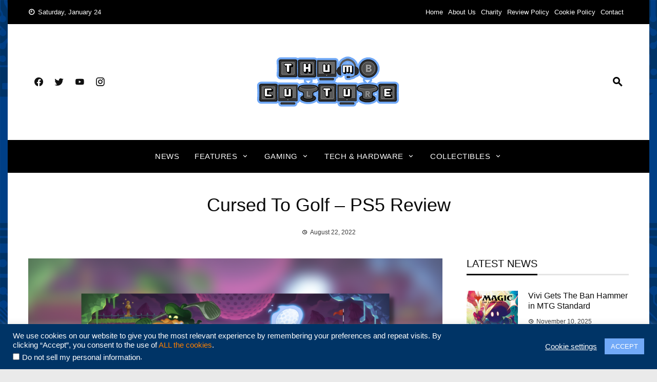

--- FILE ---
content_type: text/html; charset=UTF-8
request_url: https://www.thumbculture.co.uk/cursed-to-golf
body_size: 29034
content:
<!DOCTYPE html><html lang="en-GB"><head><meta charset="UTF-8"><meta name="viewport" content="width=device-width, initial-scale=1"><link rel="profile" href="https://gmpg.org/xfn/11"><meta name='robots' content='index, follow, max-image-preview:large, max-snippet:-1, max-video-preview:-1' /><title>Cursed To Golf - PS5 Review - Thumb Culture</title><meta name="description" content="You&#039;re about to become world golf champion but get hit by lightning , What happens next? Find out about Cursed to Golf over on Thumb Culture!" /><link rel="canonical" href="https://www.thumbculture.co.uk/cursed-to-golf" /> <script type="application/ld+json" class="yoast-schema-graph">{"@context":"https://schema.org","@graph":[{"@type":"TechArticle","@id":"https://www.thumbculture.co.uk/cursed-to-golf#article","isPartOf":{"@id":"https://www.thumbculture.co.uk/cursed-to-golf"},"author":{"name":"Tony C","@id":"https://www.thumbculture.co.uk/#/schema/person/09b58852249eb4944c170d89cf33e749"},"headline":"Cursed To Golf &#8211; PS5 Review","datePublished":"2022-08-22T08:00:18+00:00","dateModified":"2022-10-05T09:31:14+00:00","mainEntityOfPage":{"@id":"https://www.thumbculture.co.uk/cursed-to-golf"},"wordCount":830,"publisher":{"@id":"https://www.thumbculture.co.uk/#organization"},"image":{"@id":"https://www.thumbculture.co.uk/cursed-to-golf#primaryimage"},"thumbnailUrl":"https://www.thumbculture.co.uk/wp-content/uploads/2022/08/20220810_140305_0000.png","keywords":["Platformer","Roguelike","Sports"],"articleSection":["PlayStation Reviews"],"inLanguage":"en-GB"},{"@type":"WebPage","@id":"https://www.thumbculture.co.uk/cursed-to-golf","url":"https://www.thumbculture.co.uk/cursed-to-golf","name":"Cursed To Golf - PS5 Review - Thumb Culture","isPartOf":{"@id":"https://www.thumbculture.co.uk/#website"},"primaryImageOfPage":{"@id":"https://www.thumbculture.co.uk/cursed-to-golf#primaryimage"},"image":{"@id":"https://www.thumbculture.co.uk/cursed-to-golf#primaryimage"},"thumbnailUrl":"https://www.thumbculture.co.uk/wp-content/uploads/2022/08/20220810_140305_0000.png","datePublished":"2022-08-22T08:00:18+00:00","dateModified":"2022-10-05T09:31:14+00:00","description":"You're about to become world golf champion but get hit by lightning , What happens next? Find out about Cursed to Golf over on Thumb Culture!","breadcrumb":{"@id":"https://www.thumbculture.co.uk/cursed-to-golf#breadcrumb"},"inLanguage":"en-GB","potentialAction":{"@type":"ListenAction","target":"https://www.thumbculture.co.uk/cursed-to-golf#podcast_player_56453","object":{"@id":"https://www.thumbculture.co.uk/cursed-to-golf#/schema/podcast"}},"mainEntityOfPage":"https://www.thumbculture.co.uk/cursed-to-golf#/schema/podcast"},{"@type":"ImageObject","inLanguage":"en-GB","@id":"https://www.thumbculture.co.uk/cursed-to-golf#primaryimage","url":"https://www.thumbculture.co.uk/wp-content/uploads/2022/08/20220810_140305_0000.png","contentUrl":"https://www.thumbculture.co.uk/wp-content/uploads/2022/08/20220810_140305_0000.png","width":1200,"height":700,"caption":"Cursed to Golf Artwork and Logo"},{"@type":"BreadcrumbList","@id":"https://www.thumbculture.co.uk/cursed-to-golf#breadcrumb","itemListElement":[{"@type":"ListItem","position":1,"name":"Home","item":"https://www.thumbculture.co.uk/"},{"@type":"ListItem","position":2,"name":"Cursed To Golf &#8211; PS5 Review"}]},{"@type":"WebSite","@id":"https://www.thumbculture.co.uk/#website","url":"https://www.thumbculture.co.uk/","name":"Thumb Culture","description":"Thumb Culture: Lastest Gaming Reviews, Gaming News and New Games across all platforms. Ad free articles allowing you to read uninterrupted at your own pace.","publisher":{"@id":"https://www.thumbculture.co.uk/#organization"},"potentialAction":[{"@type":"SearchAction","target":{"@type":"EntryPoint","urlTemplate":"https://www.thumbculture.co.uk/?s={search_term_string}"},"query-input":{"@type":"PropertyValueSpecification","valueRequired":true,"valueName":"search_term_string"}}],"inLanguage":"en-GB"},{"@type":"Organization","@id":"https://www.thumbculture.co.uk/#organization","name":"Thumb Culture","url":"https://www.thumbculture.co.uk/","logo":{"@type":"ImageObject","inLanguage":"en-GB","@id":"https://www.thumbculture.co.uk/#/schema/logo/image/","url":"https://www.thumbculture.co.uk/wp-content/uploads/2018/09/Thumb-Culture-Logo-e1604917752896.png","contentUrl":"https://www.thumbculture.co.uk/wp-content/uploads/2018/09/Thumb-Culture-Logo-e1604917752896.png","width":1920,"height":1080,"caption":"Thumb Culture"},"image":{"@id":"https://www.thumbculture.co.uk/#/schema/logo/image/"},"sameAs":["http://www.facebook.com/thumbculture","https://x.com/thumb_culture","https://www.instagram.com/thumb_culture/","https://www.pinterest.co.uk/thumb_culture","http://www.youtube.com/thumbculturev2","https://www.tiktok.com/@thumb_culture"]},{"@type":"Person","@id":"https://www.thumbculture.co.uk/#/schema/person/09b58852249eb4944c170d89cf33e749","name":"Tony C","image":{"@type":"ImageObject","inLanguage":"en-GB","@id":"https://www.thumbculture.co.uk/#/schema/person/image/","url":"https://secure.gravatar.com/avatar/6964653a9941acb17792c73462bf542618613e27f0930e705f30e2a1b54f49d1?s=96&d=mm&r=g","contentUrl":"https://secure.gravatar.com/avatar/6964653a9941acb17792c73462bf542618613e27f0930e705f30e2a1b54f49d1?s=96&d=mm&r=g","caption":"Tony C"},"description":"Sonic &amp; Mario started it all... Abe &amp; Solid Snake hooked me in... And I've been gaming ever since. Most of my gaming is on Playstation as that's where I've been since the Megadrive headed off into the sunset.","sameAs":["https://x.com/@colton_tony"],"url":"https://www.thumbculture.co.uk/author/tonyc"}]}</script> <link rel='dns-prefetch' href='//www.thumbculture.co.uk' /><link rel='dns-prefetch' href='//www.googletagmanager.com' /><link rel="alternate" type="application/rss+xml" title="Thumb Culture &raquo; Feed" href="https://www.thumbculture.co.uk/feed" /><link rel="alternate" type="application/rss+xml" title="Thumb Culture &raquo; Comments Feed" href="https://www.thumbculture.co.uk/comments/feed" /><link rel="alternate" title="oEmbed (JSON)" type="application/json+oembed" href="https://www.thumbculture.co.uk/wp-json/oembed/1.0/embed?url=https%3A%2F%2Fwww.thumbculture.co.uk%2Fcursed-to-golf" /><link rel="alternate" title="oEmbed (XML)" type="text/xml+oembed" href="https://www.thumbculture.co.uk/wp-json/oembed/1.0/embed?url=https%3A%2F%2Fwww.thumbculture.co.uk%2Fcursed-to-golf&#038;format=xml" /><link rel="preload" as="image" href="https://www.thumbculture.co.uk/wp-content/uploads/2022/08/20220810_140305_0000-1024x597.png"  /><style id='wp-img-auto-sizes-contain-inline-css' type='text/css'>img:is([sizes=auto i],[sizes^="auto," i]){contain-intrinsic-size:3000px 1500px}
/*# sourceURL=wp-img-auto-sizes-contain-inline-css */</style><link rel='stylesheet' id='wpauthor-blocks-fontawesome-front-css' href='https://www.thumbculture.co.uk/wp-content/cache/autoptimize/css/autoptimize_single_27fcf9c44c1474b9764b975b3062e3de.css?ver=3.6.4' type='text/css' media='all' /><link rel='stylesheet' id='wpauthor-frontend-block-style-css-css' href='https://www.thumbculture.co.uk/wp-content/cache/autoptimize/css/autoptimize_single_8a57f0eae70e0e6c35a91541baf39399.css?ver=3.6.4' type='text/css' media='all' /><style id='classic-theme-styles-inline-css' type='text/css'>/*! This file is auto-generated */
.wp-block-button__link{color:#fff;background-color:#32373c;border-radius:9999px;box-shadow:none;text-decoration:none;padding:calc(.667em + 2px) calc(1.333em + 2px);font-size:1.125em}.wp-block-file__button{background:#32373c;color:#fff;text-decoration:none}
/*# sourceURL=/wp-includes/css/classic-themes.min.css */</style><link rel='stylesheet' id='wp-components-css' href='https://www.thumbculture.co.uk/wp-includes/css/dist/components/style.min.css?ver=b1cf12c2ec070a830a973f99423df413' type='text/css' media='all' /><link rel='stylesheet' id='wp-preferences-css' href='https://www.thumbculture.co.uk/wp-includes/css/dist/preferences/style.min.css?ver=b1cf12c2ec070a830a973f99423df413' type='text/css' media='all' /><link rel='stylesheet' id='wp-block-editor-css' href='https://www.thumbculture.co.uk/wp-includes/css/dist/block-editor/style.min.css?ver=b1cf12c2ec070a830a973f99423df413' type='text/css' media='all' /><link rel='stylesheet' id='wp-reusable-blocks-css' href='https://www.thumbculture.co.uk/wp-includes/css/dist/reusable-blocks/style.min.css?ver=b1cf12c2ec070a830a973f99423df413' type='text/css' media='all' /><link rel='stylesheet' id='wp-patterns-css' href='https://www.thumbculture.co.uk/wp-includes/css/dist/patterns/style.min.css?ver=b1cf12c2ec070a830a973f99423df413' type='text/css' media='all' /><link rel='stylesheet' id='wp-editor-css' href='https://www.thumbculture.co.uk/wp-includes/css/dist/editor/style.min.css?ver=b1cf12c2ec070a830a973f99423df413' type='text/css' media='all' /><link rel='stylesheet' id='i2-pros-cons-block-style-css-css' href='https://www.thumbculture.co.uk/wp-content/cache/autoptimize/css/autoptimize_single_a19f3bae65e2590fce9b7aeb1fce9340.css?ver=1.3.1' type='text/css' media='all' /><style id='i2-pros-cons-block-style-css-inline-css' type='text/css'>.i2-pros-cons-main-wrapper .i2pctitle{text-align: center!important;} .i2-pros-cons-main-wrapper .i2pctitle{color: #ffffff!important;} .i2-pros-cons-main-wrapper .i2pctitle{background-color: #00bf08!important;} .i2-pros-cons-wrapper .i2-cons-title,.i2-pros-cons-wrapper .i2-pros-title{color: #ffffff!important;}.i2-pros-cons-wrapper .i2-pros-title {background-color: #00bf08 !important;} .i2-pros-cons-wrapper .i2-cons-title{background-color: #bf000a!important;} .i2-pros-cons-wrapper .section ul li i{top: 8px!important;} .i2-pros-cons-wrapper .i2-pros  ul li i{color: #00bf08!important;} .i2-pros-cons-wrapper .i2-cons ul li i{color: #bf000a!important;} .i2-pros-cons-main-wrapper .i2-button-wrapper a{color: #ffffff!important;} .i2-pros-cons-main-wrapper .i2-button-wrapper a{background-color: #00bf08; border-color:#00bf08;} .i2-pros-cons-main-wrapper .i2-button-wrapper a:hover{background-color: #bf000a; border-color:#bf000a;}
/*# sourceURL=i2-pros-cons-block-style-css-inline-css */</style><link rel='stylesheet' id='i2-pros-and-cons-custom-fonts-icons-style-css' href='https://www.thumbculture.co.uk/wp-content/cache/autoptimize/css/autoptimize_single_bdc617870f812029c70b627cfedeaab8.css?ver=1.3.1' type='text/css' media='all' /><link rel='stylesheet' id='mpp_gutenberg-css' href='https://www.thumbculture.co.uk/wp-content/cache/autoptimize/css/autoptimize_single_e166554d9568a75420df25df66eee803.css?ver=2.6.3' type='text/css' media='all' /><link rel='stylesheet' id='contact-form-7-css' href='https://www.thumbculture.co.uk/wp-content/cache/autoptimize/css/autoptimize_single_64ac31699f5326cb3c76122498b76f66.css?ver=6.1.4' type='text/css' media='all' /><link rel='stylesheet' id='cookie-law-info-css' href='https://www.thumbculture.co.uk/wp-content/cache/autoptimize/css/autoptimize_single_20e8490fab0dcf7557a5c8b54494db6f.css?ver=3.3.9.1' type='text/css' media='all' /><link rel='stylesheet' id='cookie-law-info-gdpr-css' href='https://www.thumbculture.co.uk/wp-content/cache/autoptimize/css/autoptimize_single_359aca8a88b2331aa34ac505acad9911.css?ver=3.3.9.1' type='text/css' media='all' /><link rel='stylesheet' id='viral-news-style-css' href='https://www.thumbculture.co.uk/wp-content/cache/autoptimize/css/autoptimize_single_25b929d664f2e4dcee9ace09bbf38d4b.css?ver=1.4.5' type='text/css' media='all' /><style id='viral-news-style-inline-css' type='text/css'>body,button,input,select,textarea{
font-family:'Arial',sans-serif;}
body,button,input,select,textarea,.entry-footer .cat-links a,.entry-footer .tags-links a,.entry-footer .edit-link a,.widget-area a,.entry-header .entry-title a,.entry-categories,.entry-categories a{color:#0a0a0a}
.entry-post-info .entry-author{border-color:#0a0a0a}
.vn-site-title,.vn-main-navigation a,h1,h2,h3,h4,h5,h6{
font-family:'Arial',sans-serif;}
button,input[type='button'],input[type='reset'],input[type='submit'],.entry-post-info .entry-date,.entry-footer .vn-read-more,.vn-timeline .vn-post-item:hover:after,.comment-navigation .nav-previous a,.comment-navigation .nav-next a,#vn-site-navigation.vn-theme-color,.vn-top-header.vn-theme-color,.vn-top-block .post-categories li a:hover,body .he-post-thumb .post-categories li a:hover,body .he-post-content .post-categories li a:hover,.vn-block-title span:before,body .he-title-style2.he-block-title span:before,.widget-area .widget-title span:before,#vn-back-top,.vn-carousel-block .owl-carousel .owl-nav button.owl-prev,.vn-carousel-block .owl-carousel .owl-nav button.owl-next,body .he-carousel-block .owl-carousel .owl-nav button.owl-prev,body .he-carousel-block .owl-carousel .owl-nav button.owl-next,body .he-ticker-title,body .he-ticker .owl-carousel .owl-nav button[class^='owl-']{background:#000000;}
a,.comment-list a:hover,.post-navigation a:hover,.vn-post-item h3 a:hover,.widget-area a:hover,body .he-ticker .owl-item a:hover{color:#000000;}
body .he-title-style3.he-block-title,.comment-navigation .nav-next a:after{
border-left-color:#000000;}
.comment-navigation .nav-previous a:after{
border-right-color:#000000;}
body .he-ticker-title:after{border-color:transparent transparent transparent #000000;}
/*# sourceURL=viral-news-style-inline-css */</style><link rel='stylesheet' id='materialdesignicons-css' href='https://www.thumbculture.co.uk/wp-content/cache/autoptimize/css/autoptimize_single_f497d8c9bbb07d6ae6db539ccb150a2f.css?ver=1.4.5' type='text/css' media='all' /><link rel='stylesheet' id='owl-carousel-css' href='https://www.thumbculture.co.uk/wp-content/cache/autoptimize/css/autoptimize_single_c8322bd5bffc8e2856f2cbcd03c61d18.css?ver=1.4.5' type='text/css' media='all' /><link rel='stylesheet' id='recent-posts-widget-with-thumbnails-public-style-css' href='https://www.thumbculture.co.uk/wp-content/cache/autoptimize/css/autoptimize_single_ce9e46b88e480b1b20675493e84a1c8f.css?ver=7.1.1' type='text/css' media='all' /><link rel='stylesheet' id='awpa-wp-post-author-styles-css' href='https://www.thumbculture.co.uk/wp-content/cache/autoptimize/css/autoptimize_single_a86801867d1ab65d8018e88ce591a0bd.css?ver=3.6.4' type='text/css' media='all' /><style id='awpa-wp-post-author-styles-inline-css' type='text/css'>.wp_post_author_widget .wp-post-author-meta .awpa-display-name > a:hover,
                body .wp-post-author-wrap .awpa-display-name > a:hover {
                    color: #b81e1e;
                }
                .wp-post-author-meta .wp-post-author-meta-more-posts a.awpa-more-posts:hover, 
                .awpa-review-field .right-star .awpa-rating-button:not(:disabled):hover {
                    color: #b81e1e;
                    border-color: #b81e1e;
                }
            
/*# sourceURL=awpa-wp-post-author-styles-inline-css */</style><link rel='stylesheet' id='jquery-lazyloadxt-spinner-css-css' href='https://www.thumbculture.co.uk/wp-content/cache/autoptimize/css/autoptimize_single_d4a56d3242663a4b372dc090375e8136.css?ver=b1cf12c2ec070a830a973f99423df413' type='text/css' media='all' /><link rel='stylesheet' id='a3a3_lazy_load-css' href='//www.thumbculture.co.uk/wp-content/uploads/sass/a3_lazy_load.min.css?ver=1684508877' type='text/css' media='all' /><link rel='stylesheet' id='booster-extension-social-icons-css' href='https://www.thumbculture.co.uk/wp-content/plugins/booster-extension/assets/css/social-icons.min.css?ver=b1cf12c2ec070a830a973f99423df413' type='text/css' media='all' /><link rel='stylesheet' id='booster-extension-style-css' href='https://www.thumbculture.co.uk/wp-content/cache/autoptimize/css/autoptimize_single_35d4200bbd706f42882d63eb78afb8b2.css?ver=b1cf12c2ec070a830a973f99423df413' type='text/css' media='all' /> <script type="text/javascript" defer='defer' src="https://www.thumbculture.co.uk/wp-includes/js/jquery/jquery.min.js?ver=3.7.1" id="jquery-core-js"></script> <script type="text/javascript" defer='defer' src="https://www.thumbculture.co.uk/wp-includes/js/jquery/jquery-migrate.min.js?ver=3.4.1" id="jquery-migrate-js"></script> <script defer id="cookie-law-info-js-extra" src="[data-uri]"></script> <script type="text/javascript" defer='defer' src="https://www.thumbculture.co.uk/wp-content/cache/autoptimize/js/autoptimize_single_c5592a6fda4d0b779f56db2d5ddac010.js?ver=3.3.9.1" id="cookie-law-info-js"></script> <script defer id="cookie-law-info-ccpa-js-extra" src="[data-uri]"></script> <script type="text/javascript" defer='defer' src="https://www.thumbculture.co.uk/wp-content/cache/autoptimize/js/autoptimize_single_d74015eee8e8a5907e4dc32027d21e8c.js?ver=3.3.9.1" id="cookie-law-info-ccpa-js"></script> <script type="text/javascript" defer='defer' src="https://www.thumbculture.co.uk/wp-content/cache/autoptimize/js/autoptimize_single_bcf870b35f7d1f8c3f574061d642d3c3.js?ver=3.6.4" id="awpa-custom-bg-scripts-js"></script> <link rel="https://api.w.org/" href="https://www.thumbculture.co.uk/wp-json/" /><link rel="alternate" title="JSON" type="application/json" href="https://www.thumbculture.co.uk/wp-json/wp/v2/posts/56453" /><link rel="EditURI" type="application/rsd+xml" title="RSD" href="https://www.thumbculture.co.uk/xmlrpc.php?rsd" /><link rel='shortlink' href='https://www.thumbculture.co.uk/?p=56453' /> <style id="custom-logo-css" type="text/css">.vn-site-title, .vn-site-description {
				position: absolute;
				clip-path: inset(50%);
			}</style><meta name="generator" content="Site Kit by Google 1.170.0" /><meta name="generator" content="performance-lab 4.0.1; plugins: "><link rel="alternate" type="application/rss+xml" title="Podcast RSS feed" href="https://www.thumbculture.co.uk/feed/podcast" /> <script type="text/javascript">(function(url){
	if(/(?:Chrome\/26\.0\.1410\.63 Safari\/537\.31|WordfenceTestMonBot)/.test(navigator.userAgent)){ return; }
	var addEvent = function(evt, handler) {
		if (window.addEventListener) {
			document.addEventListener(evt, handler, false);
		} else if (window.attachEvent) {
			document.attachEvent('on' + evt, handler);
		}
	};
	var removeEvent = function(evt, handler) {
		if (window.removeEventListener) {
			document.removeEventListener(evt, handler, false);
		} else if (window.detachEvent) {
			document.detachEvent('on' + evt, handler);
		}
	};
	var evts = 'contextmenu dblclick drag dragend dragenter dragleave dragover dragstart drop keydown keypress keyup mousedown mousemove mouseout mouseover mouseup mousewheel scroll'.split(' ');
	var logHuman = function() {
		if (window.wfLogHumanRan) { return; }
		window.wfLogHumanRan = true;
		var wfscr = document.createElement('script');
		wfscr.type = 'text/javascript';
		wfscr.async = true;
		wfscr.src = url + '&r=' + Math.random();
		(document.getElementsByTagName('head')[0]||document.getElementsByTagName('body')[0]).appendChild(wfscr);
		for (var i = 0; i < evts.length; i++) {
			removeEvent(evts[i], logHuman);
		}
	};
	for (var i = 0; i < evts.length; i++) {
		addEvent(evts[i], logHuman);
	}
})('//www.thumbculture.co.uk/?wordfence_lh=1&hid=5EC3CDC6CEC80D2E04F1DB59AF499ED3');</script><style type="text/css" id="custom-background-css">body.custom-background { background-image: url("https://www.thumbculture.co.uk/wp-content/uploads/2022/08/Insta_Stories_PCB-CLEAN-1.png"); background-position: left top; background-size: contain; background-repeat: repeat; background-attachment: fixed; }</style><link rel="amphtml" href="https://www.thumbculture.co.uk/cursed-to-golf/amp">  <script defer src="[data-uri]"></script> <link rel="icon" href="https://www.thumbculture.co.uk/wp-content/uploads/2020/11/cropped-TC_Small_Logo-212x212.png" sizes="32x32" /><link rel="icon" href="https://www.thumbculture.co.uk/wp-content/uploads/2020/11/cropped-TC_Small_Logo-212x212.png" sizes="192x192" /><link rel="apple-touch-icon" href="https://www.thumbculture.co.uk/wp-content/uploads/2020/11/cropped-TC_Small_Logo-212x212.png" /><meta name="msapplication-TileImage" content="https://www.thumbculture.co.uk/wp-content/uploads/2020/11/cropped-TC_Small_Logo-300x300.png" /><style type="text/css" id="wp-custom-css">.wp-caption-text {
    margin: 0.8075em 0;
    font-style: italic;
	  font-size: 90%;
}
a {
     color: #FF8000;
}</style><style id="kirki-inline-styles"></style><style id='global-styles-inline-css' type='text/css'>:root{--wp--preset--aspect-ratio--square: 1;--wp--preset--aspect-ratio--4-3: 4/3;--wp--preset--aspect-ratio--3-4: 3/4;--wp--preset--aspect-ratio--3-2: 3/2;--wp--preset--aspect-ratio--2-3: 2/3;--wp--preset--aspect-ratio--16-9: 16/9;--wp--preset--aspect-ratio--9-16: 9/16;--wp--preset--color--black: #000000;--wp--preset--color--cyan-bluish-gray: #abb8c3;--wp--preset--color--white: #ffffff;--wp--preset--color--pale-pink: #f78da7;--wp--preset--color--vivid-red: #cf2e2e;--wp--preset--color--luminous-vivid-orange: #ff6900;--wp--preset--color--luminous-vivid-amber: #fcb900;--wp--preset--color--light-green-cyan: #7bdcb5;--wp--preset--color--vivid-green-cyan: #00d084;--wp--preset--color--pale-cyan-blue: #8ed1fc;--wp--preset--color--vivid-cyan-blue: #0693e3;--wp--preset--color--vivid-purple: #9b51e0;--wp--preset--gradient--vivid-cyan-blue-to-vivid-purple: linear-gradient(135deg,rgb(6,147,227) 0%,rgb(155,81,224) 100%);--wp--preset--gradient--light-green-cyan-to-vivid-green-cyan: linear-gradient(135deg,rgb(122,220,180) 0%,rgb(0,208,130) 100%);--wp--preset--gradient--luminous-vivid-amber-to-luminous-vivid-orange: linear-gradient(135deg,rgb(252,185,0) 0%,rgb(255,105,0) 100%);--wp--preset--gradient--luminous-vivid-orange-to-vivid-red: linear-gradient(135deg,rgb(255,105,0) 0%,rgb(207,46,46) 100%);--wp--preset--gradient--very-light-gray-to-cyan-bluish-gray: linear-gradient(135deg,rgb(238,238,238) 0%,rgb(169,184,195) 100%);--wp--preset--gradient--cool-to-warm-spectrum: linear-gradient(135deg,rgb(74,234,220) 0%,rgb(151,120,209) 20%,rgb(207,42,186) 40%,rgb(238,44,130) 60%,rgb(251,105,98) 80%,rgb(254,248,76) 100%);--wp--preset--gradient--blush-light-purple: linear-gradient(135deg,rgb(255,206,236) 0%,rgb(152,150,240) 100%);--wp--preset--gradient--blush-bordeaux: linear-gradient(135deg,rgb(254,205,165) 0%,rgb(254,45,45) 50%,rgb(107,0,62) 100%);--wp--preset--gradient--luminous-dusk: linear-gradient(135deg,rgb(255,203,112) 0%,rgb(199,81,192) 50%,rgb(65,88,208) 100%);--wp--preset--gradient--pale-ocean: linear-gradient(135deg,rgb(255,245,203) 0%,rgb(182,227,212) 50%,rgb(51,167,181) 100%);--wp--preset--gradient--electric-grass: linear-gradient(135deg,rgb(202,248,128) 0%,rgb(113,206,126) 100%);--wp--preset--gradient--midnight: linear-gradient(135deg,rgb(2,3,129) 0%,rgb(40,116,252) 100%);--wp--preset--font-size--small: 13px;--wp--preset--font-size--medium: 20px;--wp--preset--font-size--large: 36px;--wp--preset--font-size--x-large: 42px;--wp--preset--spacing--20: 0.44rem;--wp--preset--spacing--30: 0.67rem;--wp--preset--spacing--40: 1rem;--wp--preset--spacing--50: 1.5rem;--wp--preset--spacing--60: 2.25rem;--wp--preset--spacing--70: 3.38rem;--wp--preset--spacing--80: 5.06rem;--wp--preset--shadow--natural: 6px 6px 9px rgba(0, 0, 0, 0.2);--wp--preset--shadow--deep: 12px 12px 50px rgba(0, 0, 0, 0.4);--wp--preset--shadow--sharp: 6px 6px 0px rgba(0, 0, 0, 0.2);--wp--preset--shadow--outlined: 6px 6px 0px -3px rgb(255, 255, 255), 6px 6px rgb(0, 0, 0);--wp--preset--shadow--crisp: 6px 6px 0px rgb(0, 0, 0);}:where(.is-layout-flex){gap: 0.5em;}:where(.is-layout-grid){gap: 0.5em;}body .is-layout-flex{display: flex;}.is-layout-flex{flex-wrap: wrap;align-items: center;}.is-layout-flex > :is(*, div){margin: 0;}body .is-layout-grid{display: grid;}.is-layout-grid > :is(*, div){margin: 0;}:where(.wp-block-columns.is-layout-flex){gap: 2em;}:where(.wp-block-columns.is-layout-grid){gap: 2em;}:where(.wp-block-post-template.is-layout-flex){gap: 1.25em;}:where(.wp-block-post-template.is-layout-grid){gap: 1.25em;}.has-black-color{color: var(--wp--preset--color--black) !important;}.has-cyan-bluish-gray-color{color: var(--wp--preset--color--cyan-bluish-gray) !important;}.has-white-color{color: var(--wp--preset--color--white) !important;}.has-pale-pink-color{color: var(--wp--preset--color--pale-pink) !important;}.has-vivid-red-color{color: var(--wp--preset--color--vivid-red) !important;}.has-luminous-vivid-orange-color{color: var(--wp--preset--color--luminous-vivid-orange) !important;}.has-luminous-vivid-amber-color{color: var(--wp--preset--color--luminous-vivid-amber) !important;}.has-light-green-cyan-color{color: var(--wp--preset--color--light-green-cyan) !important;}.has-vivid-green-cyan-color{color: var(--wp--preset--color--vivid-green-cyan) !important;}.has-pale-cyan-blue-color{color: var(--wp--preset--color--pale-cyan-blue) !important;}.has-vivid-cyan-blue-color{color: var(--wp--preset--color--vivid-cyan-blue) !important;}.has-vivid-purple-color{color: var(--wp--preset--color--vivid-purple) !important;}.has-black-background-color{background-color: var(--wp--preset--color--black) !important;}.has-cyan-bluish-gray-background-color{background-color: var(--wp--preset--color--cyan-bluish-gray) !important;}.has-white-background-color{background-color: var(--wp--preset--color--white) !important;}.has-pale-pink-background-color{background-color: var(--wp--preset--color--pale-pink) !important;}.has-vivid-red-background-color{background-color: var(--wp--preset--color--vivid-red) !important;}.has-luminous-vivid-orange-background-color{background-color: var(--wp--preset--color--luminous-vivid-orange) !important;}.has-luminous-vivid-amber-background-color{background-color: var(--wp--preset--color--luminous-vivid-amber) !important;}.has-light-green-cyan-background-color{background-color: var(--wp--preset--color--light-green-cyan) !important;}.has-vivid-green-cyan-background-color{background-color: var(--wp--preset--color--vivid-green-cyan) !important;}.has-pale-cyan-blue-background-color{background-color: var(--wp--preset--color--pale-cyan-blue) !important;}.has-vivid-cyan-blue-background-color{background-color: var(--wp--preset--color--vivid-cyan-blue) !important;}.has-vivid-purple-background-color{background-color: var(--wp--preset--color--vivid-purple) !important;}.has-black-border-color{border-color: var(--wp--preset--color--black) !important;}.has-cyan-bluish-gray-border-color{border-color: var(--wp--preset--color--cyan-bluish-gray) !important;}.has-white-border-color{border-color: var(--wp--preset--color--white) !important;}.has-pale-pink-border-color{border-color: var(--wp--preset--color--pale-pink) !important;}.has-vivid-red-border-color{border-color: var(--wp--preset--color--vivid-red) !important;}.has-luminous-vivid-orange-border-color{border-color: var(--wp--preset--color--luminous-vivid-orange) !important;}.has-luminous-vivid-amber-border-color{border-color: var(--wp--preset--color--luminous-vivid-amber) !important;}.has-light-green-cyan-border-color{border-color: var(--wp--preset--color--light-green-cyan) !important;}.has-vivid-green-cyan-border-color{border-color: var(--wp--preset--color--vivid-green-cyan) !important;}.has-pale-cyan-blue-border-color{border-color: var(--wp--preset--color--pale-cyan-blue) !important;}.has-vivid-cyan-blue-border-color{border-color: var(--wp--preset--color--vivid-cyan-blue) !important;}.has-vivid-purple-border-color{border-color: var(--wp--preset--color--vivid-purple) !important;}.has-vivid-cyan-blue-to-vivid-purple-gradient-background{background: var(--wp--preset--gradient--vivid-cyan-blue-to-vivid-purple) !important;}.has-light-green-cyan-to-vivid-green-cyan-gradient-background{background: var(--wp--preset--gradient--light-green-cyan-to-vivid-green-cyan) !important;}.has-luminous-vivid-amber-to-luminous-vivid-orange-gradient-background{background: var(--wp--preset--gradient--luminous-vivid-amber-to-luminous-vivid-orange) !important;}.has-luminous-vivid-orange-to-vivid-red-gradient-background{background: var(--wp--preset--gradient--luminous-vivid-orange-to-vivid-red) !important;}.has-very-light-gray-to-cyan-bluish-gray-gradient-background{background: var(--wp--preset--gradient--very-light-gray-to-cyan-bluish-gray) !important;}.has-cool-to-warm-spectrum-gradient-background{background: var(--wp--preset--gradient--cool-to-warm-spectrum) !important;}.has-blush-light-purple-gradient-background{background: var(--wp--preset--gradient--blush-light-purple) !important;}.has-blush-bordeaux-gradient-background{background: var(--wp--preset--gradient--blush-bordeaux) !important;}.has-luminous-dusk-gradient-background{background: var(--wp--preset--gradient--luminous-dusk) !important;}.has-pale-ocean-gradient-background{background: var(--wp--preset--gradient--pale-ocean) !important;}.has-electric-grass-gradient-background{background: var(--wp--preset--gradient--electric-grass) !important;}.has-midnight-gradient-background{background: var(--wp--preset--gradient--midnight) !important;}.has-small-font-size{font-size: var(--wp--preset--font-size--small) !important;}.has-medium-font-size{font-size: var(--wp--preset--font-size--medium) !important;}.has-large-font-size{font-size: var(--wp--preset--font-size--large) !important;}.has-x-large-font-size{font-size: var(--wp--preset--font-size--x-large) !important;}
/*# sourceURL=global-styles-inline-css */</style></head><body class="wp-singular post-template-default single single-post postid-56453 single-format-standard custom-background wp-custom-logo wp-embed-responsive wp-theme-viral-news booster-extension group-blog viral-news-right-sidebar vn-boxed"> <noscript> <iframe src="https://www.googletagmanager.com/ns.html?id=GTM-KH6FLTB" height="0" width="0" style="display:none;visibility:hidden"></iframe> </noscript><div id="vn-page"> <a class="skip-link screen-reader-text" href="#vn-content">Skip to content</a><header id="vn-masthead" class="vn-site-header"><div class="vn-top-header vn-dark"><div class="vn-container"><div class="vn-top-left-header"> <span><i class="mdi mdi-clock-time-nine-outline"></i>Saturday, January 24</span></div><div class="vn-top-right-header"><div class="vn-top-menu"><ul id="menu-footer" class="vn-clearfix"><li id="menu-item-56354" class="menu-item menu-item-type-custom menu-item-object-custom menu-item-home menu-item-56354"><a href="https://www.thumbculture.co.uk/">Home</a></li><li id="menu-item-37930" class="menu-item menu-item-type-post_type menu-item-object-page menu-item-37930"><a href="https://www.thumbculture.co.uk/about">About Us</a></li><li id="menu-item-37931" class="menu-item menu-item-type-post_type menu-item-object-page menu-item-37931"><a href="https://www.thumbculture.co.uk/charity">Charity</a></li><li id="menu-item-18682" class="menu-item menu-item-type-post_type menu-item-object-page menu-item-18682"><a href="https://www.thumbculture.co.uk/review-policy">Review Policy</a></li><li id="menu-item-19259" class="menu-item menu-item-type-post_type menu-item-object-page menu-item-19259"><a href="https://www.thumbculture.co.uk/cookie-and-privacy-policy">Cookie Policy</a></li><li id="menu-item-19837" class="menu-item menu-item-type-post_type menu-item-object-page menu-item-19837"><a href="https://www.thumbculture.co.uk/contact">Contact</a></li></ul></div></div></div></div><div class="vn-header vn-black"><div class="vn-container"><div class="vn-header-social-icons"><a class="vn-facebook" href="https://www.facebook.com/ThumbCulture" target="_blank"><i class="mdi mdi-facebook"></i></a><a class="vn-twitter" href="https://www.twitter.com/thumb_culture" target="_blank"><i class="mdi mdi-twitter"></i></a><a class="vn-youtube" href="https://www.youtube.com/c/ThumbCultureV2" target="_blank"><i class="mdi mdi-youtube"></i></a><a class="vn-instagram" href="https://www.instagram.com/thumb_culture" target="_blank"><i class="mdi mdi-instagram"></i></a></div><div id="vn-site-branding"> <a href="https://www.thumbculture.co.uk/" class="custom-logo-link" rel="home"><img width="293" height="106" src="https://www.thumbculture.co.uk/wp-content/uploads/2022/08/cropped-cropped-cropped-cropped-cropped-cropped-tcnewlogo-1360-1.png" class="custom-logo" alt="" decoding="async" /></a></div><div class="vn-header-search" ><span><i class="mdi mdi-magnify"></i></span></div></div></div><nav id="vn-site-navigation" class="vn-main-navigation vn-dark"><div class="vn-container"><div class="vn-header-search"><span ><i class="mdi mdi-magnify"></i></span></div> <a href="#" class="vn-toggle-menu"><span></span></a><div class="vn-menu vn-clearfix"><ul id="menu-top" class="vn-clearfix"><li id="menu-item-273" class="menu-item menu-item-type-taxonomy menu-item-object-category menu-item-273"><a href="https://www.thumbculture.co.uk/category/news-updates">News</a></li><li id="menu-item-19809" class="menu-item menu-item-type-taxonomy menu-item-object-category menu-item-has-children menu-item-19809"><a href="https://www.thumbculture.co.uk/category/features">Features</a><ul class="sub-menu"><li id="menu-item-82133" class="menu-item menu-item-type-custom menu-item-object-custom menu-item-82133"><a href="https://www.thumbculture.co.uk/tag/tc-mini-crew">TC Mini Crew</a></li></ul></li><li id="menu-item-80486" class="menu-item menu-item-type-custom menu-item-object-custom menu-item-home menu-item-has-children menu-item-80486"><a href="https://www.thumbculture.co.uk">Gaming</a><ul class="sub-menu"><li id="menu-item-56222" class="menu-item menu-item-type-custom menu-item-object-custom menu-item-home menu-item-has-children menu-item-56222"><a href="https://www.thumbculture.co.uk/">Reviews</a><ul class="sub-menu"><li id="menu-item-8017" class="menu-item menu-item-type-taxonomy menu-item-object-category menu-item-8017"><a href="https://www.thumbculture.co.uk/category/pc-reviews">PC</a></li><li id="menu-item-14075" class="menu-item menu-item-type-taxonomy menu-item-object-category current-post-ancestor current-menu-parent current-post-parent menu-item-14075"><a href="https://www.thumbculture.co.uk/category/playstation-reviews">PlayStation</a></li><li id="menu-item-8020" class="menu-item menu-item-type-taxonomy menu-item-object-category menu-item-8020"><a href="https://www.thumbculture.co.uk/category/switch-reviews">Switch</a></li><li id="menu-item-14076" class="menu-item menu-item-type-taxonomy menu-item-object-category menu-item-14076"><a href="https://www.thumbculture.co.uk/category/xbox-reviews">Xbox</a></li><li id="menu-item-49357" class="menu-item menu-item-type-taxonomy menu-item-object-category menu-item-49357"><a href="https://www.thumbculture.co.uk/category/vr-reviews">VR</a></li><li id="menu-item-63730" class="menu-item menu-item-type-taxonomy menu-item-object-category menu-item-63730"><a href="https://www.thumbculture.co.uk/category/retro-reviews">Retro Reviews</a></li></ul></li><li id="menu-item-1313" class="menu-item menu-item-type-taxonomy menu-item-object-category menu-item-1313"><a href="https://www.thumbculture.co.uk/category/previews-early-access">Previews</a></li></ul></li><li id="menu-item-19814" class="menu-item menu-item-type-taxonomy menu-item-object-category menu-item-has-children menu-item-19814"><a href="https://www.thumbculture.co.uk/category/hardware-tech">Tech &#038; Hardware</a><ul class="sub-menu"><li id="menu-item-80487" class="menu-item menu-item-type-custom menu-item-object-custom menu-item-80487"><a href="https://www.thumbculture.co.uk/tag/audio-hardware">Audio Hardware</a></li><li id="menu-item-80488" class="menu-item menu-item-type-custom menu-item-object-custom menu-item-80488"><a href="https://www.thumbculture.co.uk/tag/comfort">Comfort</a></li><li id="menu-item-80489" class="menu-item menu-item-type-custom menu-item-object-custom menu-item-80489"><a href="https://www.thumbculture.co.uk/tag/consoles">Consoles</a></li><li id="menu-item-80490" class="menu-item menu-item-type-custom menu-item-object-custom menu-item-80490"><a href="https://www.thumbculture.co.uk/tag/controllers">Controllers</a></li><li id="menu-item-80494" class="menu-item menu-item-type-custom menu-item-object-custom menu-item-80494"><a href="https://www.thumbculture.co.uk/tag/gadgets-gizmos">Gadgets &#038; Gizmos</a></li><li id="menu-item-80491" class="menu-item menu-item-type-custom menu-item-object-custom menu-item-80491"><a href="https://www.thumbculture.co.uk/tag/headsets-and-earbuds">Headsets &#038; Earbuds</a></li><li id="menu-item-80492" class="menu-item menu-item-type-custom menu-item-object-custom menu-item-80492"><a href="https://www.thumbculture.co.uk/tag/keyboards-mice">Keyboards &#038; Mice</a></li><li id="menu-item-80493" class="menu-item menu-item-type-custom menu-item-object-custom menu-item-80493"><a href="https://www.thumbculture.co.uk/tag/monitors">Monitors</a></li><li id="menu-item-80495" class="menu-item menu-item-type-custom menu-item-object-custom menu-item-80495"><a href="https://www.thumbculture.co.uk/tag/pc-hardware">PC Hardware</a></li><li id="menu-item-80496" class="menu-item menu-item-type-custom menu-item-object-custom menu-item-80496"><a href="https://www.thumbculture.co.uk/tag/speakers">Speakers</a></li><li id="menu-item-80497" class="menu-item menu-item-type-custom menu-item-object-custom menu-item-80497"><a href="https://www.thumbculture.co.uk/tag/video-hardware">Video Hardware</a></li><li id="menu-item-83464" class="menu-item menu-item-type-custom menu-item-object-custom menu-item-83464"><a href="https://www.thumbculture.co.uk/tag/vr-peripherals">VR Hardware</a></li></ul></li><li id="menu-item-82053" class="menu-item menu-item-type-custom menu-item-object-custom menu-item-has-children menu-item-82053"><a href="https://www.thumbculture.co.uk/tag/collectibles">Collectibles</a><ul class="sub-menu"><li id="menu-item-82054" class="menu-item menu-item-type-custom menu-item-object-custom menu-item-82054"><a href="https://www.thumbculture.co.uk/tag/board-game-card-game">Board &#038; Card Games</a></li><li id="menu-item-82062" class="menu-item menu-item-type-custom menu-item-object-custom menu-item-82062"><a href="https://www.thumbculture.co.uk/tag/figures">Figures</a></li><li id="menu-item-71835" class="menu-item menu-item-type-taxonomy menu-item-object-category menu-item-71835"><a href="https://www.thumbculture.co.uk/category/lego">LEGO</a></li></ul></li></ul></div></div></nav></header><div id="vn-content" class="vn-site-content"><div class="vn-container"><header class="vn-main-header"><h1>Cursed To Golf &#8211; PS5 Review</h1><div class="posted-on"><i class="mdi mdi-clock-time-three-outline"></i><time class="entry-date published" datetime="2022-08-22T09:00:18+01:00">August 22, 2022</time><time class="updated" datetime="2022-10-05T10:31:14+01:00">October 5, 2022</time></div></header><div class="vn-content-wrap vn-clearfix"><div id="primary" class="content-area"><article id="post-56453" class="vn-article-content post-56453 post type-post status-publish format-standard has-post-thumbnail hentry category-playstation-reviews tag-platform tag-roguelike tag-sports"><div class="entry-content"><div class="single-featured-img"><img width="810" height="472" src="https://www.thumbculture.co.uk/wp-content/uploads/2022/08/20220810_140305_0000-1024x597.png" class="attachment-large size-large wp-post-image" alt="Cursed to Golf Artwork and Logo" decoding="async" fetchpriority="high" /></div><div class="twp-like-dislike-button twp-like-dislike-thumb"> <span data-id="56453" id="twp-post-like" class="twp-post-like-dislike can-like"> <img src="https://www.thumbculture.co.uk/wp-content/plugins/booster-extension//assets/icon/thumbs-up.svg" /> </span> <span class="twp-like-count"> 0 </span> <span data-id="56453" id="twp-post-dislike" class="twp-post-like-dislike can-dislike "> <img src="https://www.thumbculture.co.uk/wp-content/plugins/booster-extension//assets/icon/thumbs-down.svg" /> </span> <span class="twp-dislike-count"> 0 </span></div><div class='booster-block booster-read-block'><div class="twp-read-time"> <i class="booster-icon twp-clock"></i> <span>Read Time:</span>4 Minute, 10 Second</div></div><p>Imagine being about to play the final shot of a golf tournament that will cement you as the greatest golfer of all time. However, before that shot is played you get struck down by lightning and die. That&#8217;s where <strong>Cursed to Golf</strong> pits you. Stranded in golf purgatory &#8211; the only way to ascend back to the land of the living is to play your way through 18 holes of craziness.</p><h2>Purgatory Par-Tee</h2><p>Developed by Chuhai Labs and published by Thunderful Games <strong>Cursed To Golf</strong>  is a 2D roguelike golf adventure. It is available on PS5, PS4, Xbox Series X|S, Xbox One, Nintendo Switch and Windows.</p><h3>Gameplay</h3><p>Gameplay is where this game really shines. Its mechanics are simple to understand and operate, yet difficult to master. Players choose one of 3 clubs on hand (Driver, Iron or Wedge) each coming with its own strengths. Apply desired power and direction using a precision timing mechanic. It&#8217;s 2D platforming where the ball does the platforming.</p><p>Breaking idols found dotted around will increase your par &#8211; silver idol +2 shots, gold idol +4 shots. There&#8217;s also multiple paths to the flag so always be on the lookout for those shortcuts.</p><figure id="attachment_56458" aria-describedby="caption-attachment-56458" style="width: 3840px" class="wp-caption aligncenter"><img decoding="async" class="lazy lazy-hidden wp-image-56458 size-full" src="//www.thumbculture.co.uk/wp-content/plugins/a3-lazy-load/assets/images/lazy_placeholder.gif" data-lazy-type="image" data-src="https://www.thumbculture.co.uk/wp-content/uploads/2022/08/182b882377e88-screenshotUrl.png" alt="" width="3840" height="2160" /><noscript><img decoding="async" class="wp-image-56458 size-full" src="https://www.thumbculture.co.uk/wp-content/uploads/2022/08/182b882377e88-screenshotUrl.png" alt="" width="3840" height="2160" /></noscript><figcaption id="caption-attachment-56458" class="wp-caption-text">Silver idol &amp; TNT in one foul swoop</figcaption></figure><p>There&#8217;s a litany of obstacles to navigate with these becoming more devious and punishing as you progress. The bosses you encounter at the end of each biome will also employ their own tactics to beat you. Let&#8217;s call a spade a spade&#8230; they downright cheat. You have to be at the top of your game and make every shot count.</p><p>Mastery of ball spin along with knowing when and what Ace cards to utilise will have you blitzing through the fairways. Ace Cards allow you to change the physics, add shots to your Par or even play a mulligan for example. The Practice Shot ace card is very useful when not used as a practice shot. Think outside the box.</p><figure id="attachment_56461" aria-describedby="caption-attachment-56461" style="width: 3840px" class="wp-caption aligncenter"><img decoding="async" class="lazy lazy-hidden wp-image-56461 size-full" src="//www.thumbculture.co.uk/wp-content/plugins/a3-lazy-load/assets/images/lazy_placeholder.gif" data-lazy-type="image" data-src="https://www.thumbculture.co.uk/wp-content/uploads/2022/08/182b87d4bd042-screenshotUrl.png" alt="" width="3840" height="2160" /><noscript><img decoding="async" class="wp-image-56461 size-full" src="https://www.thumbculture.co.uk/wp-content/uploads/2022/08/182b87d4bd042-screenshotUrl.png" alt="" width="3840" height="2160" /></noscript><figcaption id="caption-attachment-56461" class="wp-caption-text">Ace in the hole!</figcaption></figure><p>Beating each hole will gain you some cash which can be spent on ace cards to help give you a killer hand of powerups. These can be purchased as single cards where you know what you&#8217;re getting at a premium price or else purchased as a blind bag pack where you risk the luck of the draw.</p><figure id="attachment_56457" aria-describedby="caption-attachment-56457" style="width: 3840px" class="wp-caption aligncenter"><img loading="lazy" decoding="async" class="lazy lazy-hidden wp-image-56457 size-full" src="//www.thumbculture.co.uk/wp-content/plugins/a3-lazy-load/assets/images/lazy_placeholder.gif" data-lazy-type="image" data-src="https://www.thumbculture.co.uk/wp-content/uploads/2022/08/182b87d653a15-screenshotUrl.png" alt="" width="3840" height="2160" /><noscript><img loading="lazy" decoding="async" class="wp-image-56457 size-full" src="https://www.thumbculture.co.uk/wp-content/uploads/2022/08/182b87d653a15-screenshotUrl.png" alt="" width="3840" height="2160" /></noscript><figcaption id="caption-attachment-56457" class="wp-caption-text">Ace Cards</figcaption></figure><p>Beating bosses also afforded you some nice gifts (that I&#8217;ll not spoil) to help with the challenge.</p><h4>Graphics &amp; Audio</h4><p>The game has a vibrant pixel art style with cute designs throughout. The boss designs are the real standout here, they&#8217;re more sinister, a real contrast to the rest of the game. Some of the background art when meeting or beating bosses really look great.</p><figure id="attachment_56459" aria-describedby="caption-attachment-56459" style="width: 3840px" class="wp-caption aligncenter"><img loading="lazy" decoding="async" class="lazy lazy-hidden wp-image-56459 size-full" src="//www.thumbculture.co.uk/wp-content/plugins/a3-lazy-load/assets/images/lazy_placeholder.gif" data-lazy-type="image" data-src="https://www.thumbculture.co.uk/wp-content/uploads/2022/08/182b880ca4176-screenshotUrl.png" alt="" width="3840" height="2160" /><noscript><img loading="lazy" decoding="async" class="wp-image-56459 size-full" src="https://www.thumbculture.co.uk/wp-content/uploads/2022/08/182b880ca4176-screenshotUrl.png" alt="" width="3840" height="2160" /></noscript><figcaption id="caption-attachment-56459" class="wp-caption-text">mid air spin</figcaption></figure><p>The parallax backgrounds in the environments add depth to the world and animations of the characters, hazards and environments are really well crafted.</p><p>One bone that could be picked that players may find issue with is the view distance when taking shots but for me, this adds to the challenge. Careful planning of shots and routes is key.</p><p>The audio is fine but does get repetitive especially if a hole takes an extended time to complete. It doesn&#8217;t quite seem to match what&#8217;s going on in gameplay. A minor criticism when everything else is on point.</p><h4>Longevity</h4><p>At the time of writing, I have gotten to the 3rd boss and am finding the ramp up in difficulty here a steep increase in challenge. Time to hit the driving range for some practice and planning.</p><p><img loading="lazy" decoding="async" class="lazy lazy-hidden alignnone size-full wp-image-56460" src="//www.thumbculture.co.uk/wp-content/plugins/a3-lazy-load/assets/images/lazy_placeholder.gif" data-lazy-type="image" data-src="https://www.thumbculture.co.uk/wp-content/uploads/2022/08/182b880f53b52-screenshotUrl.png" alt="" width="3840" height="2160" /><noscript><img loading="lazy" decoding="async" class="alignnone size-full wp-image-56460" src="https://www.thumbculture.co.uk/wp-content/uploads/2022/08/182b880f53b52-screenshotUrl.png" alt="" width="3840" height="2160" /></noscript></p><p>There is 14 trophies available to achieve on Playstation. 2 Bronze, 11 Gold and 1 Platinum.</p><p>The legs this game will have will be totally dependent on your ability to cope with the punishing ramp-up in skill along with the roguelike elements. This game cries out for a multi-player mode.</p><h4>Final Thoughts</h4><p><strong>Cursed to Golf</strong> brings a fresh spin on the Roguelike genre, which is very welcome. It&#8217;s charming, funny and mastering the levels gets very addictive. While its learning curve can be steep at times the sense of achievement when beating a boss utilising all of your skills is really rewarding. As it sinks it hooks into you be prepared to say &#8220;Just one more run&#8221;&#8230;. a lot.</p><p>I would love to see multiplayer added in the future as this game would lend itself well to couch co-op or online matches. This would be a tonne of fun.</p><p>If you want a fun and challenging game that delivers an addictive adventure then look no further than <strong>Cursed To Golf</strong>. It takes home the <strong>Thumb Culture Gold Award</strong>.</p><p>&nbsp;</p><p><img loading="lazy" decoding="async" class="lazy lazy-hidden aligncenter size-full wp-image-10726" src="//www.thumbculture.co.uk/wp-content/plugins/a3-lazy-load/assets/images/lazy_placeholder.gif" data-lazy-type="image" data-src="https://www.thumbculture.co.uk/wp-content/uploads/2019/07/gold.png" alt="" width="300" height="197" /><noscript><img loading="lazy" decoding="async" class="aligncenter size-full wp-image-10726" src="https://www.thumbculture.co.uk/wp-content/uploads/2019/07/gold.png" alt="" width="300" height="197" /></noscript></p><p style="text-align: center;"><iframe loading="lazy" src="//www.youtube.com/embed/4SPxcFWzf_M" width="560" height="314" allowfullscreen="allowfullscreen"></iframe></p><p style="text-align: center;"><em>Disclaimer: A code was received in order to write this review.</em></p><p style="text-align: center;"><img loading="lazy" decoding="async" class="lazy lazy-hidden alignnone wp-image-7652 size-medium" src="//www.thumbculture.co.uk/wp-content/plugins/a3-lazy-load/assets/images/lazy_placeholder.gif" data-lazy-type="image" data-src="https://www.thumbculture.co.uk/wp-content/uploads/2018/09/Thumb-Culture-Logo-300x191.png" alt="Thumb Culture" width="300" height="191" /><noscript><img loading="lazy" decoding="async" class="alignnone wp-image-7652 size-medium" src="https://www.thumbculture.co.uk/wp-content/uploads/2018/09/Thumb-Culture-Logo-300x191.png" alt="Thumb Culture" width="300" height="191" /></noscript></p><p style="text-align: center;"><a href="https://www.youtube.com/thumbculturev2">YouTube</a> | <a href="https://en-gb.facebook.com/ThumbCulture/">Facebook</a> | <a href="https://twitter.com/thumb_culture">Twitter</a> | <a href="https://www.instagram.com/thumb_culture/">Instagram</a> | <a href="https://discord.gg/zVu65wvSdw">Discord</a> | <a href="https://www.thumbculture.co.uk/podcast-links">Podcast</a></p><p>&nbsp;</p><p>[allkeyshop_widget_offers game=&#8221;116487&#8243; template=&#8221;26&#8243;]</p><div class=" twp-social-share  booster-clear"><header class="twp-plugin-title twp-share-title"><h2>Share</h2></header><div class="twp-share-container"><div class="twp-social-icons twp-social-facebook"> <a class="twp-icon-holder" rel="nofollow"  onclick="twp_be_popup_new_window( event,'https://www.facebook.com/sharer/sharer.php?u=http://www.thumbculture.co.uk/cursed-to-golf'); "  href="https://www.facebook.com/sharer/sharer.php?u=http://www.thumbculture.co.uk/cursed-to-golf" > <span class="twp-social-count"><span class="booster-svg-icon"><svg class="booster-svg" aria-hidden="true" role="img" focusable="false" viewBox="0 0 24 24" xmlns="http://www.w3.org/2000/svg" width="24" height="24"><path fill="currentColor" d="M 23.25 9 L 15 9 L 15 0.75 C 15 0.335938 14.664062 0 14.25 0 L 9.75 0 C 9.335938 0 9 0.335938 9 0.75 L 9 9 L 0.75 9 C 0.335938 9 0 9.335938 0 9.75 L 0 14.25 C 0 14.664062 0.335938 15 0.75 15 L 9 15 L 9 23.25 C 9 23.664062 9.335938 24 9.75 24 L 14.25 24 C 14.664062 24 15 23.664062 15 23.25 L 15 15 L 23.25 15 C 23.664062 15 24 14.664062 24 14.25 L 24 9.75 C 24 9.335938 23.664062 9 23.25 9 Z M 23.25 9" /></svg></span></span> <span class="twp-share-media"> <span class="twp-share-label"> <span class="booster-svg-icon"><svg class="booster-svg" aria-hidden="true" role="img" focusable="false" viewBox="0 0 24 24" xmlns="http://www.w3.org/2000/svg" width="24" height="24"><path fill="currentColor" d="M22.675 0h-21.35c-.732 0-1.325.593-1.325 1.325v21.351c0 .731.593 1.324 1.325 1.324h11.495v-9.294h-3.128v-3.622h3.128v-2.671c0-3.1 1.893-4.788 4.659-4.788 1.325 0 2.463.099 2.795.143v3.24l-1.918.001c-1.504 0-1.795.715-1.795 1.763v2.313h3.587l-.467 3.622h-3.12v9.293h6.116c.73 0 1.323-.593 1.323-1.325v-21.35c0-.732-.593-1.325-1.325-1.325z" /></svg></span> <span class="twp-label-title"> Facebook </span> </span> </span> </a></div><div class="twp-social-icons twp-social-twitter"> <a class="twp-icon-holder" rel="nofollow"  onclick="twp_be_popup_new_window( event,'https://twitter.com/intent/tweet?text=Cursed%20To%20Golf%20&#8211;%20PS5%20Review&#038;url=http://www.thumbculture.co.uk/cursed-to-golf'); "  href="https://twitter.com/intent/tweet?text=Cursed%20To%20Golf%20&#8211;%20PS5%20Review&#038;url=http://www.thumbculture.co.uk/cursed-to-golf" > <span class="twp-social-count"><span class="booster-svg-icon"><svg class="booster-svg" aria-hidden="true" role="img" focusable="false" viewBox="0 0 24 24" xmlns="http://www.w3.org/2000/svg" width="24" height="24"><path fill="currentColor" d="M 23.25 9 L 15 9 L 15 0.75 C 15 0.335938 14.664062 0 14.25 0 L 9.75 0 C 9.335938 0 9 0.335938 9 0.75 L 9 9 L 0.75 9 C 0.335938 9 0 9.335938 0 9.75 L 0 14.25 C 0 14.664062 0.335938 15 0.75 15 L 9 15 L 9 23.25 C 9 23.664062 9.335938 24 9.75 24 L 14.25 24 C 14.664062 24 15 23.664062 15 23.25 L 15 15 L 23.25 15 C 23.664062 15 24 14.664062 24 14.25 L 24 9.75 C 24 9.335938 23.664062 9 23.25 9 Z M 23.25 9" /></svg></span></span> <span class="twp-share-media"> <span class="twp-share-label"> <span class="booster-svg-icon"><svg class="booster-svg" aria-hidden="true" role="img" focusable="false" viewBox="0 0 24 24" xmlns="http://www.w3.org/2000/svg" width="24" height="24"><path fill="currentColor" d="M18.244 2.25h3.308l-7.227 8.26 8.502 11.24H16.17l-5.214-6.817L4.99 21.75H1.68l7.73-8.835L1.254 2.25H8.08l4.713 6.231zm-1.161 17.52h1.833L7.084 4.126H5.117z"></path></svg></span> <span class="twp-label-title"> Twitter </span> </span> </span> </a></div><div class="twp-social-icons twp-social-pinterest"> <a class="twp-icon-holder" rel="nofollow" href="javascript:twp_be_pinterest()"> <span class="twp-social-count"><span class="booster-svg-icon"><svg class="booster-svg" aria-hidden="true" role="img" focusable="false" viewBox="0 0 24 24" xmlns="http://www.w3.org/2000/svg" width="24" height="24"><path fill="currentColor" d="M 23.25 9 L 15 9 L 15 0.75 C 15 0.335938 14.664062 0 14.25 0 L 9.75 0 C 9.335938 0 9 0.335938 9 0.75 L 9 9 L 0.75 9 C 0.335938 9 0 9.335938 0 9.75 L 0 14.25 C 0 14.664062 0.335938 15 0.75 15 L 9 15 L 9 23.25 C 9 23.664062 9.335938 24 9.75 24 L 14.25 24 C 14.664062 24 15 23.664062 15 23.25 L 15 15 L 23.25 15 C 23.664062 15 24 14.664062 24 14.25 L 24 9.75 C 24 9.335938 23.664062 9 23.25 9 Z M 23.25 9" /></svg></span></span> <span class="twp-share-media"> <span class="twp-share-label"> <span class="booster-svg-icon"><svg class="booster-svg" aria-hidden="true" role="img" focusable="false" viewBox="0 0 24 24" xmlns="http://www.w3.org/2000/svg" width="24" height="24"><path fill="currentColor" d="M12.289,2C6.617,2,3.606,5.648,3.606,9.622c0,1.846,1.025,4.146,2.666,4.878c0.25,0.111,0.381,0.063,0.439-0.169 c0.044-0.175,0.267-1.029,0.365-1.428c0.032-0.128,0.017-0.237-0.091-0.362C6.445,11.911,6.01,10.75,6.01,9.668 c0-2.777,2.194-5.464,5.933-5.464c3.23,0,5.49,2.108,5.49,5.122c0,3.407-1.794,5.768-4.13,5.768c-1.291,0-2.257-1.021-1.948-2.277 c0.372-1.495,1.089-3.112,1.089-4.191c0-0.967-0.542-1.775-1.663-1.775c-1.319,0-2.379,1.309-2.379,3.059 c0,1.115,0.394,1.869,0.394,1.869s-1.302,5.279-1.54,6.261c-0.405,1.666,0.053,4.368,0.094,4.604 c0.021,0.126,0.167,0.169,0.25,0.063c0.129-0.165,1.699-2.419,2.142-4.051c0.158-0.59,0.817-2.995,0.817-2.995 c0.43,0.784,1.681,1.446,3.013,1.446c3.963,0,6.822-3.494,6.822-7.833C20.394,5.112,16.849,2,12.289,2"></path></svg></span> <span class="twp-label-title"> Pinterest </span> </span> </span> </a></div><div class="twp-social-icons twp-social-linkedin"> <a class="twp-icon-holder" rel="nofollow"  onclick="twp_be_popup_new_window( event,'http://www.linkedin.com/shareArticle?mini=true&#038;title=Cursed%20To%20Golf%20&#8211;%20PS5%20Review&#038;url=http://opensharecount.com/count.json?url=http://www.thumbculture.co.uk/cursed-to-golf'); "  href="http://www.linkedin.com/shareArticle?mini=true&#038;title=Cursed%20To%20Golf%20&#8211;%20PS5%20Review&#038;url=http://opensharecount.com/count.json?url=http://www.thumbculture.co.uk/cursed-to-golf" > <span class="twp-share-media"> <span class="share-media-nocount"> <svg class="booster-svg" aria-hidden="true" role="img" focusable="false" viewBox="0 0 24 24" xmlns="http://www.w3.org/2000/svg" width="24" height="24"><path fill="currentColor" d="M19.7,3H4.3C3.582,3,3,3.582,3,4.3v15.4C3,20.418,3.582,21,4.3,21h15.4c0.718,0,1.3-0.582,1.3-1.3V4.3 C21,3.582,20.418,3,19.7,3z M8.339,18.338H5.667v-8.59h2.672V18.338z M7.004,8.574c-0.857,0-1.549-0.694-1.549-1.548 c0-0.855,0.691-1.548,1.549-1.548c0.854,0,1.547,0.694,1.547,1.548C8.551,7.881,7.858,8.574,7.004,8.574z M18.339,18.338h-2.669 v-4.177c0-0.996-0.017-2.278-1.387-2.278c-1.389,0-1.601,1.086-1.601,2.206v4.249h-2.667v-8.59h2.559v1.174h0.037 c0.356-0.675,1.227-1.387,2.526-1.387c2.703,0,3.203,1.779,3.203,4.092V18.338z"></path></svg> </span> <span class="twp-share-label twp-label-title"> LinkedIn </span> </span> </a></div><div class="twp-social-icons twp-social-email"> <a class="twp-icon-holder" rel="nofollow" href="/cdn-cgi/l/email-protection#[base64]"> <span class="twp-share-media"> <span class="share-media-nocount"> <svg class="booster-svg" aria-hidden="true" role="img" focusable="false" viewBox="0 0 24 24" xmlns="http://www.w3.org/2000/svg" width="24" height="24"><path fill="currentColor" d="M0 3v18h24v-18h-24zm6.623 7.929l-4.623 5.712v-9.458l4.623 3.746zm-4.141-5.929h19.035l-9.517 7.713-9.518-7.713zm5.694 7.188l3.824 3.099 3.83-3.104 5.612 6.817h-18.779l5.513-6.812zm9.208-1.264l4.616-3.741v9.348l-4.616-5.607z" /></svg> </span> <span class="twp-share-label twp-label-title"> Email </span> </span> </a></div></div></div><h3 class="awpa-title">About Author</h3><div class="wp-post-author-wrap wp-post-author-shortcode left"><div class="awpa-tab-content active" id="_awpa-tab1"><div class="wp-post-author"><div class="awpa-img awpa-author-block round"> <a href="https://www.thumbculture.co.uk/author/tonyc"><img decoding="async" alt='' src="//www.thumbculture.co.uk/wp-content/plugins/a3-lazy-load/assets/images/lazy_placeholder.gif" data-lazy-type="image" data-src='https://secure.gravatar.com/avatar/6964653a9941acb17792c73462bf542618613e27f0930e705f30e2a1b54f49d1?s=150&#038;d=mm&#038;r=g' srcset="" data-srcset='https://secure.gravatar.com/avatar/6964653a9941acb17792c73462bf542618613e27f0930e705f30e2a1b54f49d1?s=300&#038;d=mm&#038;r=g 2x' class='lazy lazy-hidden avatar avatar-150 photo' height='150' width='150' /><noscript><img alt='' src="//www.thumbculture.co.uk/wp-content/plugins/a3-lazy-load/assets/images/lazy_placeholder.gif" data-lazy-type="image" data-src='https://secure.gravatar.com/avatar/6964653a9941acb17792c73462bf542618613e27f0930e705f30e2a1b54f49d1?s=150&#038;d=mm&#038;r=g' srcset="" data-srcset='https://secure.gravatar.com/avatar/6964653a9941acb17792c73462bf542618613e27f0930e705f30e2a1b54f49d1?s=300&#038;d=mm&#038;r=g 2x' class='lazy lazy-hidden avatar avatar-150 photo' height='150' width='150' /><noscript><img alt='' src='https://secure.gravatar.com/avatar/6964653a9941acb17792c73462bf542618613e27f0930e705f30e2a1b54f49d1?s=150&#038;d=mm&#038;r=g' srcset='https://secure.gravatar.com/avatar/6964653a9941acb17792c73462bf542618613e27f0930e705f30e2a1b54f49d1?s=300&#038;d=mm&#038;r=g 2x' class='avatar avatar-150 photo' height='150' width='150' /></noscript></noscript></a></div><div class="wp-post-author-meta awpa-author-block"><h4 class="awpa-display-name"> <a href="https://www.thumbculture.co.uk/author/tonyc">Tony C</a></h4><div class="wp-post-author-meta-bio"><p>Sonic &amp; Mario started it all&#8230; Abe &amp; Solid Snake hooked me in&#8230; And I&#8217;ve been gaming ever since. Most of my gaming  is on Playstation as that&#8217;s where I&#8217;ve been since the Megadrive headed off into the sunset.</p></div><div class="wp-post-author-meta-more-posts"><p class="awpa-more-posts round"> <a href="https://www.thumbculture.co.uk/author/tonyc" class="awpa-more-posts">See author&#039;s posts</a></p></div><ul class="awpa-contact-info round"></ul></div></div></div></div></div><footer class="entry-footer"><div class="cat-links"><i class="mdi mdi-book-open-outline"></i> Posted in <a href="https://www.thumbculture.co.uk/category/playstation-reviews" rel="category tag">PlayStation Reviews</a></div><div class="tags-links"><i class="mdi mdi-tag-multiple-outline"></i> Tagged in <a href="https://www.thumbculture.co.uk/tag/platform" rel="tag">Platformer</a>, <a href="https://www.thumbculture.co.uk/tag/roguelike" rel="tag">Roguelike</a>, <a href="https://www.thumbculture.co.uk/tag/sports" rel="tag">Sports</a></div></footer></article><nav class="navigation post-navigation" role="navigation"><div class="nav-links"><div class="nav-previous"> <a href="https://www.thumbculture.co.uk/warzone-last-stand" rel="prev"><span><i class="mdi mdi-chevron-left"></i>Prev</span>Call of Duty: Warzone Last Stand</a></div><div class="nav-next"> <a href="https://www.thumbculture.co.uk/lord-winklebottom-investigates" rel="next"><span>Next<i class="mdi mdi-chevron-right"></i></span>Lord Winklebottom Investigates &#8211; PC Review</a></div></div></nav></div><div id="secondary" class="widget-area"><aside id="viral_news_category_block-4" class="widget widget_viral_news_category_block"><div class="vn-category_block"><h3 class="widget-title"><span>Latest News</span></h3><div class="vn-post-item vn-clearfix"><div class="vn-post-thumb"> <a href="https://www.thumbculture.co.uk/vivi-gets-the-ban-hammer-in-mtg-standard"><div class="vn-thumb-container"> <img class="lazy lazy-hidden" alt="Vivi Gets The Ban Hammer in MTG Standard" src="//www.thumbculture.co.uk/wp-content/plugins/a3-lazy-load/assets/images/lazy_placeholder.gif" data-lazy-type="image" data-src="https://www.thumbculture.co.uk/wp-content/uploads/2025/06/Final-Fantasy-MTG-2-1.jpeg"><noscript><img alt="Vivi Gets The Ban Hammer in MTG Standard" src="https://www.thumbculture.co.uk/wp-content/uploads/2025/06/Final-Fantasy-MTG-2-1.jpeg"></noscript></div> </a></div><div class="vn-post-content"><h3><a href="https://www.thumbculture.co.uk/vivi-gets-the-ban-hammer-in-mtg-standard">Vivi Gets The Ban Hammer in MTG Standard</a></h3><div class="posted-on"><i class="mdi mdi-clock-time-three-outline"></i><time class="entry-date published" datetime="2025-11-10T18:00:30+00:00">November 10, 2025</time><time class="updated" datetime="2025-11-11T10:49:05+00:00">November 11, 2025</time></div></div></div><div class="vn-post-item vn-clearfix"><div class="vn-post-thumb"> <a href="https://www.thumbculture.co.uk/halo-fans-are-mad-about-a-missing-boulder"><div class="vn-thumb-container"> <img class="lazy lazy-hidden" alt="Halo Fans Are Mad About a Missing Boulder" src="//www.thumbculture.co.uk/wp-content/plugins/a3-lazy-load/assets/images/lazy_placeholder.gif" data-lazy-type="image" data-src="https://www.thumbculture.co.uk/wp-content/uploads/2025/11/Halo-Campaign-Evolved-Cover-Art-1.jpg"><noscript><img alt="Halo Fans Are Mad About a Missing Boulder" src="https://www.thumbculture.co.uk/wp-content/uploads/2025/11/Halo-Campaign-Evolved-Cover-Art-1.jpg"></noscript></div> </a></div><div class="vn-post-content"><h3><a href="https://www.thumbculture.co.uk/halo-fans-are-mad-about-a-missing-boulder">Halo Fans Are Mad About a Missing Boulder</a></h3><div class="posted-on"><i class="mdi mdi-clock-time-three-outline"></i><time class="entry-date published" datetime="2025-11-08T18:00:59+00:00">November 8, 2025</time><time class="updated" datetime="2025-11-11T11:32:20+00:00">November 11, 2025</time></div></div></div><div class="vn-post-item vn-clearfix"><div class="vn-post-thumb"> <a href="https://www.thumbculture.co.uk/ugreen-release-new-home-storage-option-the-nasync-dh2300"><div class="vn-thumb-container"> <img class="lazy lazy-hidden" alt="UGREEN Release New Home Storage Option &#8211; the NASync DH2300" src="//www.thumbculture.co.uk/wp-content/plugins/a3-lazy-load/assets/images/lazy_placeholder.gif" data-lazy-type="image" data-src="https://www.thumbculture.co.uk/wp-content/uploads/2025/10/Ugreen-DH2300-Review.png"><noscript><img alt="UGREEN Release New Home Storage Option &#8211; the NASync DH2300" src="https://www.thumbculture.co.uk/wp-content/uploads/2025/10/Ugreen-DH2300-Review.png"></noscript></div> </a></div><div class="vn-post-content"><h3><a href="https://www.thumbculture.co.uk/ugreen-release-new-home-storage-option-the-nasync-dh2300">UGREEN Release New Home Storage Option &#8211; the NASync DH2300</a></h3><div class="posted-on"><i class="mdi mdi-clock-time-three-outline"></i><time class="entry-date published" datetime="2025-10-23T11:30:21+01:00">October 23, 2025</time><time class="updated" datetime="2025-10-22T23:41:53+01:00">October 22, 2025</time></div></div></div><div class="vn-post-item vn-clearfix"><div class="vn-post-thumb"> <a href="https://www.thumbculture.co.uk/soundcore-launches-nebula-x1-pro"><div class="vn-thumb-container"> <img class="lazy lazy-hidden" alt="Soundcore Launches Nebula X1 Pro" src="//www.thumbculture.co.uk/wp-content/plugins/a3-lazy-load/assets/images/lazy_placeholder.gif" data-lazy-type="image" data-src="https://www.thumbculture.co.uk/wp-content/uploads/2025/10/X1-Pro-Hero-Image-scaled.jpg"><noscript><img alt="Soundcore Launches Nebula X1 Pro" src="https://www.thumbculture.co.uk/wp-content/uploads/2025/10/X1-Pro-Hero-Image-scaled.jpg"></noscript></div> </a></div><div class="vn-post-content"><h3><a href="https://www.thumbculture.co.uk/soundcore-launches-nebula-x1-pro">Soundcore Launches Nebula X1 Pro</a></h3><div class="posted-on"><i class="mdi mdi-clock-time-three-outline"></i><time class="entry-date published" datetime="2025-10-12T10:09:01+01:00">October 12, 2025</time><time class="updated" datetime="2025-10-13T15:30:53+01:00">October 13, 2025</time></div></div></div><div class="vn-post-item vn-clearfix"><div class="vn-post-thumb"> <a href="https://www.thumbculture.co.uk/superhero-dramedy-dispatch-gets-release-details"><div class="vn-thumb-container"> <img class="lazy lazy-hidden" alt="Superhero Dramedy Dispatch Gets Release Details" src="//www.thumbculture.co.uk/wp-content/plugins/a3-lazy-load/assets/images/lazy_placeholder.gif" data-lazy-type="image" data-src="https://www.thumbculture.co.uk/wp-content/uploads/2025/09/Dispatch-Release-Date-Trailer-_-PS5-Games-2.jpeg"><noscript><img alt="Superhero Dramedy Dispatch Gets Release Details" src="https://www.thumbculture.co.uk/wp-content/uploads/2025/09/Dispatch-Release-Date-Trailer-_-PS5-Games-2.jpeg"></noscript></div> </a></div><div class="vn-post-content"><h3><a href="https://www.thumbculture.co.uk/superhero-dramedy-dispatch-gets-release-details">Superhero Dramedy Dispatch Gets Release Details</a></h3><div class="posted-on"><i class="mdi mdi-clock-time-three-outline"></i><time class="entry-date published" datetime="2025-09-29T15:00:40+01:00">September 29, 2025</time><time class="updated" datetime="2026-01-09T11:33:33+00:00">January 9, 2026</time></div></div></div></div></aside><aside id="viral_news_category_block-5" class="widget widget_viral_news_category_block"><div class="vn-category_block"><h3 class="widget-title"><span>Latest Features</span></h3><div class="vn-post-item vn-clearfix"><div class="vn-post-thumb"> <a href="https://www.thumbculture.co.uk/10-premium-mtg-commander-upgrades-to-give-this-christmas"><div class="vn-thumb-container"> <img class="lazy lazy-hidden" alt="10 Premium MTG Commander Upgrades to Give This Christmas" src="//www.thumbculture.co.uk/wp-content/plugins/a3-lazy-load/assets/images/lazy_placeholder.gif" data-lazy-type="image" data-src="https://www.thumbculture.co.uk/wp-content/uploads/2025/12/Untitled.jpeg"><noscript><img alt="10 Premium MTG Commander Upgrades to Give This Christmas" src="https://www.thumbculture.co.uk/wp-content/uploads/2025/12/Untitled.jpeg"></noscript></div> </a></div><div class="vn-post-content"><h3><a href="https://www.thumbculture.co.uk/10-premium-mtg-commander-upgrades-to-give-this-christmas">10 Premium MTG Commander Upgrades to Give This Christmas</a></h3><div class="posted-on"><i class="mdi mdi-clock-time-three-outline"></i><time class="entry-date published" datetime="2025-12-23T11:38:50+00:00">December 23, 2025</time><time class="updated" datetime="2025-12-23T11:38:51+00:00">December 23, 2025</time></div></div></div><div class="vn-post-item vn-clearfix"><div class="vn-post-thumb"> <a href="https://www.thumbculture.co.uk/alternative-tech-gifts-for-christmas"><div class="vn-thumb-container"> <img class="lazy lazy-hidden" alt="Alternative Tech Gifts For Christmas" src="//www.thumbculture.co.uk/wp-content/plugins/a3-lazy-load/assets/images/lazy_placeholder.gif" data-lazy-type="image" data-src="https://www.thumbculture.co.uk/wp-content/uploads/2025/12/Alternative-Gifts-For-Christmas.png"><noscript><img alt="Alternative Tech Gifts For Christmas" src="https://www.thumbculture.co.uk/wp-content/uploads/2025/12/Alternative-Gifts-For-Christmas.png"></noscript></div> </a></div><div class="vn-post-content"><h3><a href="https://www.thumbculture.co.uk/alternative-tech-gifts-for-christmas">Alternative Tech Gifts For Christmas</a></h3><div class="posted-on"><i class="mdi mdi-clock-time-three-outline"></i><time class="entry-date published" datetime="2025-12-10T23:51:49+00:00">December 10, 2025</time><time class="updated" datetime="2025-12-10T23:51:50+00:00">December 10, 2025</time></div></div></div><div class="vn-post-item vn-clearfix"><div class="vn-post-thumb"> <a href="https://www.thumbculture.co.uk/10-budget-mtg-commander-upgrades-to-give-this-christmas"><div class="vn-thumb-container"> <img class="lazy lazy-hidden" alt="10 Budget MTG Commander Upgrades to Give This Christmas" src="//www.thumbculture.co.uk/wp-content/plugins/a3-lazy-load/assets/images/lazy_placeholder.gif" data-lazy-type="image" data-src="https://www.thumbculture.co.uk/wp-content/uploads/2025/12/Untitled-1.jpg"><noscript><img alt="10 Budget MTG Commander Upgrades to Give This Christmas" src="https://www.thumbculture.co.uk/wp-content/uploads/2025/12/Untitled-1.jpg"></noscript></div> </a></div><div class="vn-post-content"><h3><a href="https://www.thumbculture.co.uk/10-budget-mtg-commander-upgrades-to-give-this-christmas">10 Budget MTG Commander Upgrades to Give This Christmas</a></h3><div class="posted-on"><i class="mdi mdi-clock-time-three-outline"></i><time class="entry-date published" datetime="2025-12-10T16:00:05+00:00">December 10, 2025</time><time class="updated" datetime="2025-12-08T17:22:11+00:00">December 8, 2025</time></div></div></div><div class="vn-post-item vn-clearfix"><div class="vn-post-thumb"> <a href="https://www.thumbculture.co.uk/5-budget-mtg-commander-precons-to-give-away-this-christmas"><div class="vn-thumb-container"> <img class="lazy lazy-hidden" alt="5 Budget MTG Commander Precons To Give Away This Christmas" src="//www.thumbculture.co.uk/wp-content/plugins/a3-lazy-load/assets/images/lazy_placeholder.gif" data-lazy-type="image" data-src="https://www.thumbculture.co.uk/wp-content/uploads/2025/12/Hazel-bigart.jpeg"><noscript><img alt="5 Budget MTG Commander Precons To Give Away This Christmas" src="https://www.thumbculture.co.uk/wp-content/uploads/2025/12/Hazel-bigart.jpeg"></noscript></div> </a></div><div class="vn-post-content"><h3><a href="https://www.thumbculture.co.uk/5-budget-mtg-commander-precons-to-give-away-this-christmas">5 Budget MTG Commander Precons To Give Away This Christmas</a></h3><div class="posted-on"><i class="mdi mdi-clock-time-three-outline"></i><time class="entry-date published" datetime="2025-12-10T12:00:33+00:00">December 10, 2025</time><time class="updated" datetime="2025-12-02T00:18:58+00:00">December 2, 2025</time></div></div></div><div class="vn-post-item vn-clearfix"><div class="vn-post-thumb"> <a href="https://www.thumbculture.co.uk/uncharted-2-among-thieves-retrospective"><div class="vn-thumb-container"> <img class="lazy lazy-hidden" alt="Uncharted 2: Among Thieves – Retrospective" src="//www.thumbculture.co.uk/wp-content/plugins/a3-lazy-load/assets/images/lazy_placeholder.gif" data-lazy-type="image" data-src="https://www.thumbculture.co.uk/wp-content/uploads/2025/10/Uncharted2Screen4-scaled.jpg"><noscript><img alt="Uncharted 2: Among Thieves – Retrospective" src="https://www.thumbculture.co.uk/wp-content/uploads/2025/10/Uncharted2Screen4-scaled.jpg"></noscript></div> </a></div><div class="vn-post-content"><h3><a href="https://www.thumbculture.co.uk/uncharted-2-among-thieves-retrospective">Uncharted 2: Among Thieves – Retrospective</a></h3><div class="posted-on"><i class="mdi mdi-clock-time-three-outline"></i><time class="entry-date published" datetime="2025-11-12T09:02:42+00:00">November 12, 2025</time><time class="updated" datetime="2025-11-12T09:46:31+00:00">November 12, 2025</time></div></div></div></div></aside><aside id="custom_html-19" class="widget_text widget widget_custom_html"><h3 class="widget-title"><span>Join The Community</span></h3><div class="textwidget custom-html-widget"><a href="https://discord.gg/qFJeudm3pd"> <img class="lazy lazy-hidden" alt="test" src="//www.thumbculture.co.uk/wp-content/plugins/a3-lazy-load/assets/images/lazy_placeholder.gif" data-lazy-type="image" data-src="https://www.thumbculture.co.uk/wp-content/uploads/2022/08/Discord-logo.png" height="250px" width="250px"/><noscript><img alt="test" src="https://www.thumbculture.co.uk/wp-content/uploads/2022/08/Discord-logo.png" height="250px" width="250px"/></noscript> </a></div></aside></div></div></div></div><footer id="vn-colophon" class="site-footer"><div class="vn-bottom-footer"><div class="vn-container"><div class="vn-site-info"> WordPress Theme <span class="sep"> | </span><a title="Download Viral News" href="https://hashthemes.com/wordpress-theme/viral-news/" target="_blank">Viral News</a> by HashThemes</div></div></div></footer></div><div id="vn-back-top" class="vn-hide"><i class="mdi mdi-chevron-up"></i></div> <script data-cfasync="false" src="/cdn-cgi/scripts/5c5dd728/cloudflare-static/email-decode.min.js"></script><script type="speculationrules">{"prefetch":[{"source":"document","where":{"and":[{"href_matches":"/*"},{"not":{"href_matches":["/wp-*.php","/wp-admin/*","/wp-content/uploads/*","/wp-content/*","/wp-content/plugins/*","/wp-content/themes/viral-news/*","/*\\?(.+)"]}},{"not":{"selector_matches":"a[rel~=\"nofollow\"]"}},{"not":{"selector_matches":".no-prefetch, .no-prefetch a"}}]},"eagerness":"conservative"}]}</script> <div id="cookie-law-info-bar" data-nosnippet="true"><span><div class="cli-bar-container cli-style-v2"><div class="cli-bar-message">We use cookies on our website to give you the most relevant experience by remembering your preferences and repeat visits. By clicking “Accept”, you consent to the use of <a href="https://www.thumbculture.co.uk/cookie-and-privacy-policy">ALL the cookies</a>. </br><div class="wt-cli-ccpa-element"> <span class="wt-cli-form-group wt-cli-custom-checkbox wt-cli-ccpa-checkbox"><input type="checkbox" id="wt-cli-ccpa-opt-out" class="wt-cli-ccpa-opt-out wt-cli-ccpa-opt-out-checkbox"><label for="wt-cli-ccpa-opt-out" style="color:#ffffff">Do not sell my personal information</label></span>.</div></div><div class="cli-bar-btn_container"><a role='button' class="cli_settings_button" style="margin:0px 10px 0px 5px">Cookie settings</a><a role='button' data-cli_action="accept" id="cookie_action_close_header" class="medium cli-plugin-button cli-plugin-main-button cookie_action_close_header cli_action_button wt-cli-accept-btn">ACCEPT</a></div></div></span></div><div id="cookie-law-info-again" data-nosnippet="true"><span id="cookie_hdr_showagain">Privacy &amp; Cookies Policy</span></div><div class="cli-modal" data-nosnippet="true" id="cliSettingsPopup" tabindex="-1" role="dialog" aria-labelledby="cliSettingsPopup" aria-hidden="true"><div class="cli-modal-dialog" role="document"><div class="cli-modal-content cli-bar-popup"> <button type="button" class="cli-modal-close" id="cliModalClose"> <svg class="" viewBox="0 0 24 24"><path d="M19 6.41l-1.41-1.41-5.59 5.59-5.59-5.59-1.41 1.41 5.59 5.59-5.59 5.59 1.41 1.41 5.59-5.59 5.59 5.59 1.41-1.41-5.59-5.59z"></path><path d="M0 0h24v24h-24z" fill="none"></path></svg> <span class="wt-cli-sr-only">Close</span> </button><div class="cli-modal-body"><div class="cli-container-fluid cli-tab-container"><div class="cli-row"><div class="cli-col-12 cli-align-items-stretch cli-px-0"><div class="cli-privacy-overview"><h4>Privacy Overview</h4><div class="cli-privacy-content"><div class="cli-privacy-content-text">This website uses cookies to improve your experience while you navigate through the website. Out of these, the cookies that are categorized as necessary are stored on your browser as they are essential for the working of basic functionalities of the website. We also use third-party cookies that help us analyze and understand how you use this website. These cookies will be stored in your browser only with your consent. You also have the option to opt-out of these cookies. But opting out of some of these cookies may affect your browsing experience.</div></div> <a class="cli-privacy-readmore" aria-label="Show more" role="button" data-readmore-text="Show more" data-readless-text="Show less"></a></div></div><div class="cli-col-12 cli-align-items-stretch cli-px-0 cli-tab-section-container"><div class="cli-tab-section"><div class="cli-tab-header"> <a role="button" tabindex="0" class="cli-nav-link cli-settings-mobile" data-target="necessary" data-toggle="cli-toggle-tab"> Necessary </a><div class="wt-cli-necessary-checkbox"> <input type="checkbox" class="cli-user-preference-checkbox"  id="wt-cli-checkbox-necessary" data-id="checkbox-necessary" checked="checked"  /> <label class="form-check-label" for="wt-cli-checkbox-necessary">Necessary</label></div> <span class="cli-necessary-caption">Always Enabled</span></div><div class="cli-tab-content"><div class="cli-tab-pane cli-fade" data-id="necessary"><div class="wt-cli-cookie-description"><p>Necessary cookies are absolutely essential for the website to function properly. This category only includes cookies that ensures basic functionalities and security features of the website. These cookies do not store any personal information:</p><p>Cloudflare: Used by us for website security and performance services. No Personal information such as IP\'s are collected. To read further, check out the Cloudflare <a href="https://www.cloudflare.com/privacypolicy/">privacy policy</a>.</p><p>Contact Form 7: We use a default configuration which in itself, does not track users by stealth; write any user personal data to the database; send any data to external servers; use cookies. For Further details, <a href="https://wordpress.org/plugins/contact-form-7/">click here</a>.</p><p>Google Analytics: We use Google Analytics on the site however we have setup analytics to ensure its GDPR compliant. We have Disabled Data Sharing and by default all Ip\'s are anonymised. For further information about Google Analytics Cookie Usage on Websites, <a href="https://developers.google.com/analytics/devguides/collection/analyticsjs/cookie-usage">click here</a>.</p></div></div></div></div><div class="cli-tab-section"><div class="cli-tab-header"> <a role="button" tabindex="0" class="cli-nav-link cli-settings-mobile" data-target="non-necessary" data-toggle="cli-toggle-tab"> Non-necessary </a><div class="cli-switch"> <input type="checkbox" id="wt-cli-checkbox-non-necessary" class="cli-user-preference-checkbox"  data-id="checkbox-non-necessary" checked='checked' /> <label for="wt-cli-checkbox-non-necessary" class="cli-slider" data-cli-enable="Enabled" data-cli-disable="Disabled"><span class="wt-cli-sr-only">Non-necessary</span></label></div></div><div class="cli-tab-content"><div class="cli-tab-pane cli-fade" data-id="non-necessary"><div class="wt-cli-cookie-description"> Any cookies that may not be particularly necessary for the website to function and is used specifically to collect user personal data via analytics, ads, other embedded contents are termed as non-necessary cookies. It is mandatory to procure user consent prior to running these cookies on your website.</div></div></div></div></div></div></div></div><div class="cli-modal-footer"><div class="wt-cli-element cli-container-fluid cli-tab-container"><div class="cli-row"><div class="cli-col-12 cli-align-items-stretch cli-px-0"><div class="cli-tab-footer wt-cli-privacy-overview-actions"> <a id="wt-cli-privacy-save-btn" role="button" tabindex="0" data-cli-action="accept" class="wt-cli-privacy-btn cli_setting_save_button wt-cli-privacy-accept-btn cli-btn">SAVE &amp; ACCEPT</a></div></div></div></div></div></div></div></div><div class="cli-modal-backdrop cli-fade cli-settings-overlay"></div><div class="cli-modal-backdrop cli-fade cli-popupbar-overlay"></div><div id="htSearchWrapper" class="ht-search-wrapper"><div class="ht-search-container"><form role="search" method="get" class="search-form" action="https://www.thumbculture.co.uk/"><input autocomplete="off" type="search" class="search-field" placeholder="Enter a keyword to search..." value="" name="s" /><button type="submit" class="search-submit"><i class="mdi mdi-magnify"></i></button><a href="#" class="ht-search-close" ><span></span></a></form></div></div><script type="text/javascript" defer='defer' src="https://www.thumbculture.co.uk/wp-content/cache/autoptimize/js/autoptimize_single_f0cba76b7742df5f4c51e5b1d106c1a7.js?ver=2.6.3" id="mpp_gutenberg_tabs-js"></script> <script type="text/javascript" defer='defer' src="https://www.thumbculture.co.uk/wp-includes/js/dist/hooks.min.js?ver=dd5603f07f9220ed27f1" id="wp-hooks-js"></script> <script type="text/javascript" defer='defer' src="https://www.thumbculture.co.uk/wp-includes/js/dist/i18n.min.js?ver=c26c3dc7bed366793375" id="wp-i18n-js"></script> <script defer id="wp-i18n-js-after" src="[data-uri]"></script> <script type="text/javascript" defer='defer' src="https://www.thumbculture.co.uk/wp-content/cache/autoptimize/js/autoptimize_single_96e7dc3f0e8559e4a3f3ca40b17ab9c3.js?ver=6.1.4" id="swv-js"></script> <script defer id="contact-form-7-js-before" src="[data-uri]"></script> <script type="text/javascript" defer='defer' src="https://www.thumbculture.co.uk/wp-content/cache/autoptimize/js/autoptimize_single_2912c657d0592cc532dff73d0d2ce7bb.js?ver=6.1.4" id="contact-form-7-js"></script> <script type="text/javascript" defer='defer' src="https://www.thumbculture.co.uk/wp-content/cache/autoptimize/js/autoptimize_single_ccdf893e7d8b26933af0c336bcc3943e.js?ver=1.4.5" id="owl-carousel-js"></script> <script type="text/javascript" defer='defer' src="https://www.thumbculture.co.uk/wp-content/cache/autoptimize/js/autoptimize_single_c54839740cf57d685218890aa438fea9.js?ver=1.4.5" id="theia-sticky-sidebar-js"></script> <script type="text/javascript" defer='defer' src="https://www.thumbculture.co.uk/wp-content/cache/autoptimize/js/autoptimize_single_529d3118b334b9e3c5b18164b732ce9d.js?ver=1.4.5" id="jquery-superfish-js"></script> <script type="text/javascript" defer='defer' src="https://www.thumbculture.co.uk/wp-content/cache/autoptimize/js/autoptimize_single_ebc6cba6c44374ac2d7ad7e4508826a1.js?ver=1.4.5" id="viral-news-custom-js"></script> <script type="text/javascript" defer='defer' src="https://www.thumbculture.co.uk/wp-includes/js/dist/vendor/react.min.js?ver=18.3.1.1" id="react-js"></script> <script type="text/javascript" defer='defer' src="https://www.thumbculture.co.uk/wp-includes/js/dist/vendor/react-jsx-runtime.min.js?ver=18.3.1" id="react-jsx-runtime-js"></script> <script type="text/javascript" defer='defer' src="https://www.thumbculture.co.uk/wp-includes/js/dist/autop.min.js?ver=9fb50649848277dd318d" id="wp-autop-js"></script> <script type="text/javascript" defer='defer' src="https://www.thumbculture.co.uk/wp-includes/js/dist/blob.min.js?ver=9113eed771d446f4a556" id="wp-blob-js"></script> <script type="text/javascript" defer='defer' src="https://www.thumbculture.co.uk/wp-includes/js/dist/block-serialization-default-parser.min.js?ver=14d44daebf663d05d330" id="wp-block-serialization-default-parser-js"></script> <script type="text/javascript" defer='defer' src="https://www.thumbculture.co.uk/wp-includes/js/dist/deprecated.min.js?ver=e1f84915c5e8ae38964c" id="wp-deprecated-js"></script> <script type="text/javascript" defer='defer' src="https://www.thumbculture.co.uk/wp-includes/js/dist/dom.min.js?ver=26edef3be6483da3de2e" id="wp-dom-js"></script> <script type="text/javascript" defer='defer' src="https://www.thumbculture.co.uk/wp-includes/js/dist/vendor/react-dom.min.js?ver=18.3.1.1" id="react-dom-js"></script> <script type="text/javascript" defer='defer' src="https://www.thumbculture.co.uk/wp-includes/js/dist/escape-html.min.js?ver=6561a406d2d232a6fbd2" id="wp-escape-html-js"></script> <script type="text/javascript" defer='defer' src="https://www.thumbculture.co.uk/wp-includes/js/dist/element.min.js?ver=6a582b0c827fa25df3dd" id="wp-element-js"></script> <script type="text/javascript" defer='defer' src="https://www.thumbculture.co.uk/wp-includes/js/dist/is-shallow-equal.min.js?ver=e0f9f1d78d83f5196979" id="wp-is-shallow-equal-js"></script> <script defer id="wp-keycodes-js-translations" src="[data-uri]"></script> <script type="text/javascript" defer='defer' src="https://www.thumbculture.co.uk/wp-includes/js/dist/keycodes.min.js?ver=34c8fb5e7a594a1c8037" id="wp-keycodes-js"></script> <script type="text/javascript" defer='defer' src="https://www.thumbculture.co.uk/wp-includes/js/dist/priority-queue.min.js?ver=2d59d091223ee9a33838" id="wp-priority-queue-js"></script> <script type="text/javascript" defer='defer' src="https://www.thumbculture.co.uk/wp-includes/js/dist/compose.min.js?ver=7a9b375d8c19cf9d3d9b" id="wp-compose-js"></script> <script type="text/javascript" defer='defer' src="https://www.thumbculture.co.uk/wp-includes/js/dist/private-apis.min.js?ver=4f465748bda624774139" id="wp-private-apis-js"></script> <script type="text/javascript" defer='defer' src="https://www.thumbculture.co.uk/wp-includes/js/dist/redux-routine.min.js?ver=8bb92d45458b29590f53" id="wp-redux-routine-js"></script> <script type="text/javascript" defer='defer' src="https://www.thumbculture.co.uk/wp-includes/js/dist/data.min.js?ver=f940198280891b0b6318" id="wp-data-js"></script> <script defer id="wp-data-js-after" src="[data-uri]"></script> <script type="text/javascript" defer='defer' src="https://www.thumbculture.co.uk/wp-includes/js/dist/html-entities.min.js?ver=e8b78b18a162491d5e5f" id="wp-html-entities-js"></script> <script type="text/javascript" defer='defer' src="https://www.thumbculture.co.uk/wp-includes/js/dist/dom-ready.min.js?ver=f77871ff7694fffea381" id="wp-dom-ready-js"></script> <script defer id="wp-a11y-js-translations" src="[data-uri]"></script> <script type="text/javascript" defer='defer' src="https://www.thumbculture.co.uk/wp-includes/js/dist/a11y.min.js?ver=cb460b4676c94bd228ed" id="wp-a11y-js"></script> <script defer id="wp-rich-text-js-translations" src="[data-uri]"></script> <script type="text/javascript" defer='defer' src="https://www.thumbculture.co.uk/wp-includes/js/dist/rich-text.min.js?ver=5bdbb44f3039529e3645" id="wp-rich-text-js"></script> <script type="text/javascript" defer='defer' src="https://www.thumbculture.co.uk/wp-includes/js/dist/shortcode.min.js?ver=0b3174183b858f2df320" id="wp-shortcode-js"></script> <script type="text/javascript" defer='defer' src="https://www.thumbculture.co.uk/wp-includes/js/dist/warning.min.js?ver=d69bc18c456d01c11d5a" id="wp-warning-js"></script> <script defer id="wp-blocks-js-translations" src="[data-uri]"></script> <script type="text/javascript" defer='defer' src="https://www.thumbculture.co.uk/wp-includes/js/dist/blocks.min.js?ver=de131db49fa830bc97da" id="wp-blocks-js"></script> <script type="text/javascript" defer='defer' src="https://www.thumbculture.co.uk/wp-includes/js/dist/url.min.js?ver=9e178c9516d1222dc834" id="wp-url-js"></script> <script defer id="wp-api-fetch-js-translations" src="[data-uri]"></script> <script type="text/javascript" defer='defer' src="https://www.thumbculture.co.uk/wp-includes/js/dist/api-fetch.min.js?ver=3a4d9af2b423048b0dee" id="wp-api-fetch-js"></script> <script defer id="wp-api-fetch-js-after" src="[data-uri]"></script> <script defer id="render-block-script-js-extra" src="[data-uri]"></script> <script type="text/javascript" defer='defer' src="https://www.thumbculture.co.uk/wp-content/cache/autoptimize/js/autoptimize_single_587811fd3bbe57435112fe74d9c45a59.js?ver=3.6.4" id="render-block-script-js"></script> <script defer id="awpa-pro-rating-review-frontend-js-extra" src="[data-uri]"></script> <script type="text/javascript" defer='defer' src="https://www.thumbculture.co.uk/wp-content/cache/autoptimize/js/autoptimize_single_e699fd9bcd93f531fbc6604925b42109.js?ver=3.6.4" id="awpa-pro-rating-review-frontend-js"></script> <script type="text/javascript" defer='defer' src="https://www.thumbculture.co.uk/wp-content/cache/autoptimize/js/autoptimize_single_15b465eb6e1d0afdcf0645af98256b05.js?ver=3.6.4" id="awpa-single-rating-variation-frontend-js"></script> <script type="text/javascript" defer='defer' src="https://www.thumbculture.co.uk/wp-content/cache/autoptimize/js/autoptimize_single_779a353ebe774b3abced82d2c1ed48a6.js?ver=3.6.4" id="awpa-author-rating-variation-frontend-js"></script> <script defer id="jquery-lazyloadxt-js-extra" src="[data-uri]"></script> <script type="text/javascript" defer='defer' src="//www.thumbculture.co.uk/wp-content/plugins/a3-lazy-load/assets/js/jquery.lazyloadxt.extra.min.js?ver=2.7.6" id="jquery-lazyloadxt-js"></script> <script type="text/javascript" defer='defer' src="//www.thumbculture.co.uk/wp-content/plugins/a3-lazy-load/assets/js/jquery.lazyloadxt.srcset.min.js?ver=2.7.6" id="jquery-lazyloadxt-srcset-js"></script> <script defer id="jquery-lazyloadxt-extend-js-extra" src="[data-uri]"></script> <script type="text/javascript" defer='defer' src="https://www.thumbculture.co.uk/wp-content/cache/autoptimize/js/autoptimize_single_624ebb44eb0fd0fd92d0a0433823c630.js?ver=2.7.6" id="jquery-lazyloadxt-extend-js"></script> <script defer id="booster-extension-frontend-script-js-extra" src="[data-uri]"></script> <script type="text/javascript" defer='defer' src="https://www.thumbculture.co.uk/wp-content/cache/autoptimize/js/autoptimize_single_742a64849337592a6610c68c7aced688.js?ver=1.0.0" id="booster-extension-frontend-script-js"></script> <script defer src="https://static.cloudflareinsights.com/beacon.min.js/vcd15cbe7772f49c399c6a5babf22c1241717689176015" integrity="sha512-ZpsOmlRQV6y907TI0dKBHq9Md29nnaEIPlkf84rnaERnq6zvWvPUqr2ft8M1aS28oN72PdrCzSjY4U6VaAw1EQ==" data-cf-beacon='{"version":"2024.11.0","token":"da5bb4b3d2e4480bbfbcb00f6403827e","r":1,"server_timing":{"name":{"cfCacheStatus":true,"cfEdge":true,"cfExtPri":true,"cfL4":true,"cfOrigin":true,"cfSpeedBrain":true},"location_startswith":null}}' crossorigin="anonymous"></script>
</body></html>